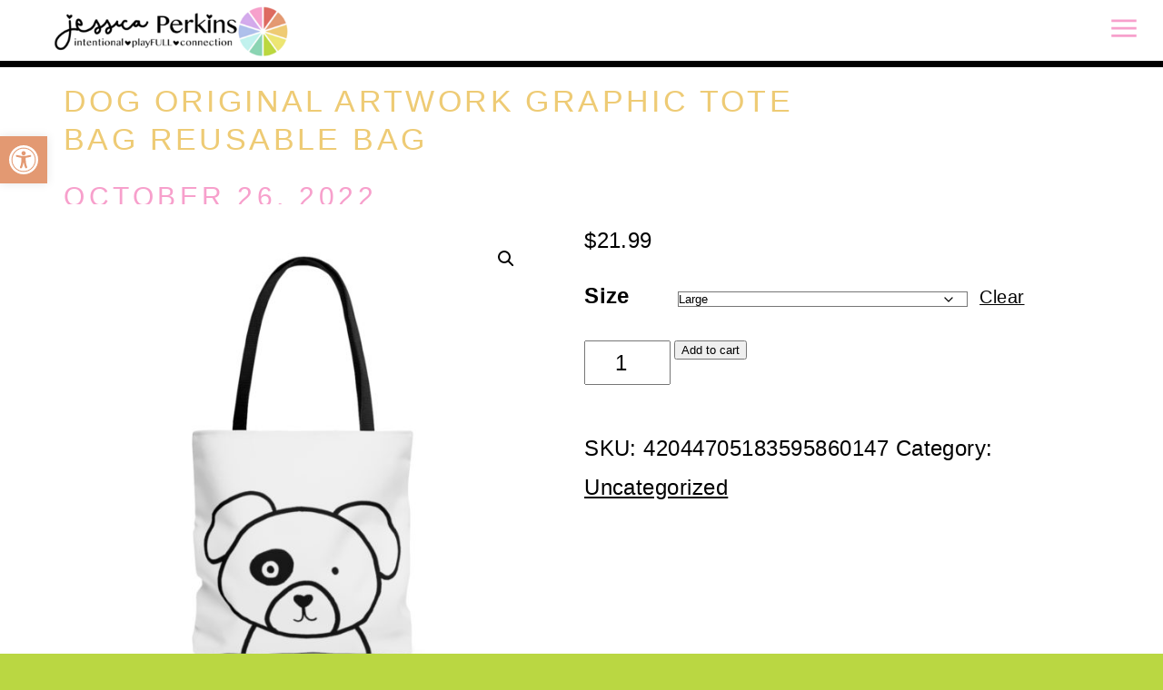

--- FILE ---
content_type: text/html; charset=UTF-8
request_url: https://jessicaperkins.com/product/dog-original-artwork-graphic-tote-bag-reusable-bag/
body_size: 30980
content:
<!DOCTYPE html>
<html lang="en-US" class="d">
<head>
<link rel="stylesheet" type="text/css" href="//lib.showit.co/engine/2.6.4/showit.css" />
<meta name='robots' content='index, follow, max-image-preview:large, max-snippet:-1, max-video-preview:-1' />

	<!-- This site is optimized with the Yoast SEO plugin v26.7 - https://yoast.com/wordpress/plugins/seo/ -->
	<title>Dog Original Artwork Graphic Tote Bag Reusable Bag | Jessica Perkins</title>
	<link rel="canonical" href="https://jessicaperkins.com/product/dog-original-artwork-graphic-tote-bag-reusable-bag/" />
	<meta property="og:locale" content="en_US" />
	<meta property="og:type" content="article" />
	<meta property="og:title" content="Dog Original Artwork Graphic Tote Bag Reusable Bag | Jessica Perkins" />
	<meta property="og:description" content="What better way to help your kid channel their creativity than to have a special sport they can keep all of their paper, crayons, and creations. This bag is perfect to start the first day of school or to take on a picnic or nature hunt. &#8211; Care instructions SPOT CLEAN WITH WARM WATER AND [&hellip;]" />
	<meta property="og:url" content="https://jessicaperkins.com/product/dog-original-artwork-graphic-tote-bag-reusable-bag/" />
	<meta property="og:site_name" content="Jessica Perkins" />
	<meta property="article:publisher" content="https://www.facebook.com/mamamayishop/" />
	<meta property="article:modified_time" content="2022-10-27T00:24:35+00:00" />
	<meta name="twitter:card" content="summary_large_image" />
	<meta name="twitter:site" content="@MamaMayIShop" />
	<meta name="twitter:label1" content="Est. reading time" />
	<meta name="twitter:data1" content="1 minute" />
	<script type="application/ld+json" class="yoast-schema-graph">{"@context":"https://schema.org","@graph":[{"@type":"WebPage","@id":"https://jessicaperkins.com/product/dog-original-artwork-graphic-tote-bag-reusable-bag/","url":"https://jessicaperkins.com/product/dog-original-artwork-graphic-tote-bag-reusable-bag/","name":"Dog Original Artwork Graphic Tote Bag Reusable Bag | Jessica Perkins","isPartOf":{"@id":"https://jessicaperkins.com/#website"},"primaryImageOfPage":{"@id":"https://jessicaperkins.com/product/dog-original-artwork-graphic-tote-bag-reusable-bag/#primaryimage"},"image":{"@id":"https://jessicaperkins.com/product/dog-original-artwork-graphic-tote-bag-reusable-bag/#primaryimage"},"thumbnailUrl":"https://jessicaperkins.com/wp-content/uploads/2022/10/45127-74.jpg","datePublished":"2022-10-27T00:24:19+00:00","dateModified":"2022-10-27T00:24:35+00:00","breadcrumb":{"@id":"https://jessicaperkins.com/product/dog-original-artwork-graphic-tote-bag-reusable-bag/#breadcrumb"},"inLanguage":"en-US","potentialAction":[{"@type":"ReadAction","target":["https://jessicaperkins.com/product/dog-original-artwork-graphic-tote-bag-reusable-bag/"]}]},{"@type":"ImageObject","inLanguage":"en-US","@id":"https://jessicaperkins.com/product/dog-original-artwork-graphic-tote-bag-reusable-bag/#primaryimage","url":"https://jessicaperkins.com/wp-content/uploads/2022/10/45127-74.jpg","contentUrl":"https://jessicaperkins.com/wp-content/uploads/2022/10/45127-74.jpg","width":1200,"height":1200},{"@type":"BreadcrumbList","@id":"https://jessicaperkins.com/product/dog-original-artwork-graphic-tote-bag-reusable-bag/#breadcrumb","itemListElement":[{"@type":"ListItem","position":1,"name":"Home","item":"https://jessicaperkins.com/"},{"@type":"ListItem","position":2,"name":"Dog Original Artwork Graphic Tote Bag Reusable Bag"}]},{"@type":"WebSite","@id":"https://jessicaperkins.com/#website","url":"https://jessicaperkins.com/","name":"Jessica Perkins","description":"Intentional - playFULL - Parenting","publisher":{"@id":"https://jessicaperkins.com/#/schema/person/239abd4d39ae99c5ecc7e1a193b7eb8a"},"potentialAction":[{"@type":"SearchAction","target":{"@type":"EntryPoint","urlTemplate":"https://jessicaperkins.com/?s={search_term_string}"},"query-input":{"@type":"PropertyValueSpecification","valueRequired":true,"valueName":"search_term_string"}}],"inLanguage":"en-US"},{"@type":["Person","Organization"],"@id":"https://jessicaperkins.com/#/schema/person/239abd4d39ae99c5ecc7e1a193b7eb8a","name":"Jessica Perkins","image":{"@type":"ImageObject","inLanguage":"en-US","@id":"https://jessicaperkins.com/#/schema/person/image/","url":"https://jessicaperkins.com/wp-content/uploads/2020/09/jessicaperkins.com-logo.jpg","contentUrl":"https://jessicaperkins.com/wp-content/uploads/2020/09/jessicaperkins.com-logo.jpg","width":650,"height":650,"caption":"Jessica Perkins"},"logo":{"@id":"https://jessicaperkins.com/#/schema/person/image/"},"sameAs":["https://www.facebook.com/mamamayishop/","http://www.instagram.com/MamaMayIShop","https://x.com/http://www.twitter.com/MamaMayIShop"]}]}</script>
	<!-- / Yoast SEO plugin. -->


<link rel='dns-prefetch' href='//www.google.com' />
<link rel='dns-prefetch' href='//www.googletagmanager.com' />
<link rel="alternate" type="application/rss+xml" title="Jessica Perkins &raquo; Feed" href="https://jessicaperkins.com/feed/" />
<link rel="alternate" type="application/rss+xml" title="Jessica Perkins &raquo; Comments Feed" href="https://jessicaperkins.com/comments/feed/" />
<link rel="alternate" type="application/rss+xml" title="Jessica Perkins &raquo; Dog Original Artwork Graphic Tote Bag Reusable Bag Comments Feed" href="https://jessicaperkins.com/product/dog-original-artwork-graphic-tote-bag-reusable-bag/feed/" />
<script type="text/javascript">
/* <![CDATA[ */
window._wpemojiSettings = {"baseUrl":"https:\/\/s.w.org\/images\/core\/emoji\/16.0.1\/72x72\/","ext":".png","svgUrl":"https:\/\/s.w.org\/images\/core\/emoji\/16.0.1\/svg\/","svgExt":".svg","source":{"concatemoji":"https:\/\/jessicaperkins.com\/wp-includes\/js\/wp-emoji-release.min.js?ver=a8a7bfc5dedc02bc27fd9d0cb4ca12dd"}};
/*! This file is auto-generated */
!function(s,n){var o,i,e;function c(e){try{var t={supportTests:e,timestamp:(new Date).valueOf()};sessionStorage.setItem(o,JSON.stringify(t))}catch(e){}}function p(e,t,n){e.clearRect(0,0,e.canvas.width,e.canvas.height),e.fillText(t,0,0);var t=new Uint32Array(e.getImageData(0,0,e.canvas.width,e.canvas.height).data),a=(e.clearRect(0,0,e.canvas.width,e.canvas.height),e.fillText(n,0,0),new Uint32Array(e.getImageData(0,0,e.canvas.width,e.canvas.height).data));return t.every(function(e,t){return e===a[t]})}function u(e,t){e.clearRect(0,0,e.canvas.width,e.canvas.height),e.fillText(t,0,0);for(var n=e.getImageData(16,16,1,1),a=0;a<n.data.length;a++)if(0!==n.data[a])return!1;return!0}function f(e,t,n,a){switch(t){case"flag":return n(e,"\ud83c\udff3\ufe0f\u200d\u26a7\ufe0f","\ud83c\udff3\ufe0f\u200b\u26a7\ufe0f")?!1:!n(e,"\ud83c\udde8\ud83c\uddf6","\ud83c\udde8\u200b\ud83c\uddf6")&&!n(e,"\ud83c\udff4\udb40\udc67\udb40\udc62\udb40\udc65\udb40\udc6e\udb40\udc67\udb40\udc7f","\ud83c\udff4\u200b\udb40\udc67\u200b\udb40\udc62\u200b\udb40\udc65\u200b\udb40\udc6e\u200b\udb40\udc67\u200b\udb40\udc7f");case"emoji":return!a(e,"\ud83e\udedf")}return!1}function g(e,t,n,a){var r="undefined"!=typeof WorkerGlobalScope&&self instanceof WorkerGlobalScope?new OffscreenCanvas(300,150):s.createElement("canvas"),o=r.getContext("2d",{willReadFrequently:!0}),i=(o.textBaseline="top",o.font="600 32px Arial",{});return e.forEach(function(e){i[e]=t(o,e,n,a)}),i}function t(e){var t=s.createElement("script");t.src=e,t.defer=!0,s.head.appendChild(t)}"undefined"!=typeof Promise&&(o="wpEmojiSettingsSupports",i=["flag","emoji"],n.supports={everything:!0,everythingExceptFlag:!0},e=new Promise(function(e){s.addEventListener("DOMContentLoaded",e,{once:!0})}),new Promise(function(t){var n=function(){try{var e=JSON.parse(sessionStorage.getItem(o));if("object"==typeof e&&"number"==typeof e.timestamp&&(new Date).valueOf()<e.timestamp+604800&&"object"==typeof e.supportTests)return e.supportTests}catch(e){}return null}();if(!n){if("undefined"!=typeof Worker&&"undefined"!=typeof OffscreenCanvas&&"undefined"!=typeof URL&&URL.createObjectURL&&"undefined"!=typeof Blob)try{var e="postMessage("+g.toString()+"("+[JSON.stringify(i),f.toString(),p.toString(),u.toString()].join(",")+"));",a=new Blob([e],{type:"text/javascript"}),r=new Worker(URL.createObjectURL(a),{name:"wpTestEmojiSupports"});return void(r.onmessage=function(e){c(n=e.data),r.terminate(),t(n)})}catch(e){}c(n=g(i,f,p,u))}t(n)}).then(function(e){for(var t in e)n.supports[t]=e[t],n.supports.everything=n.supports.everything&&n.supports[t],"flag"!==t&&(n.supports.everythingExceptFlag=n.supports.everythingExceptFlag&&n.supports[t]);n.supports.everythingExceptFlag=n.supports.everythingExceptFlag&&!n.supports.flag,n.DOMReady=!1,n.readyCallback=function(){n.DOMReady=!0}}).then(function(){return e}).then(function(){var e;n.supports.everything||(n.readyCallback(),(e=n.source||{}).concatemoji?t(e.concatemoji):e.wpemoji&&e.twemoji&&(t(e.twemoji),t(e.wpemoji)))}))}((window,document),window._wpemojiSettings);
/* ]]> */
</script>
<style id='wp-emoji-styles-inline-css' type='text/css'>

	img.wp-smiley, img.emoji {
		display: inline !important;
		border: none !important;
		box-shadow: none !important;
		height: 1em !important;
		width: 1em !important;
		margin: 0 0.07em !important;
		vertical-align: -0.1em !important;
		background: none !important;
		padding: 0 !important;
	}
</style>
<link rel='stylesheet' id='wp-block-library-css' href='https://jessicaperkins.com/wp-includes/css/dist/block-library/style.min.css?ver=a8a7bfc5dedc02bc27fd9d0cb4ca12dd' type='text/css' media='all' />
<style id='classic-theme-styles-inline-css' type='text/css'>
/*! This file is auto-generated */
.wp-block-button__link{color:#fff;background-color:#32373c;border-radius:9999px;box-shadow:none;text-decoration:none;padding:calc(.667em + 2px) calc(1.333em + 2px);font-size:1.125em}.wp-block-file__button{background:#32373c;color:#fff;text-decoration:none}
</style>
<style id='global-styles-inline-css' type='text/css'>
:root{--wp--preset--aspect-ratio--square: 1;--wp--preset--aspect-ratio--4-3: 4/3;--wp--preset--aspect-ratio--3-4: 3/4;--wp--preset--aspect-ratio--3-2: 3/2;--wp--preset--aspect-ratio--2-3: 2/3;--wp--preset--aspect-ratio--16-9: 16/9;--wp--preset--aspect-ratio--9-16: 9/16;--wp--preset--color--black: #000000;--wp--preset--color--cyan-bluish-gray: #abb8c3;--wp--preset--color--white: #ffffff;--wp--preset--color--pale-pink: #f78da7;--wp--preset--color--vivid-red: #cf2e2e;--wp--preset--color--luminous-vivid-orange: #ff6900;--wp--preset--color--luminous-vivid-amber: #fcb900;--wp--preset--color--light-green-cyan: #7bdcb5;--wp--preset--color--vivid-green-cyan: #00d084;--wp--preset--color--pale-cyan-blue: #8ed1fc;--wp--preset--color--vivid-cyan-blue: #0693e3;--wp--preset--color--vivid-purple: #9b51e0;--wp--preset--gradient--vivid-cyan-blue-to-vivid-purple: linear-gradient(135deg,rgba(6,147,227,1) 0%,rgb(155,81,224) 100%);--wp--preset--gradient--light-green-cyan-to-vivid-green-cyan: linear-gradient(135deg,rgb(122,220,180) 0%,rgb(0,208,130) 100%);--wp--preset--gradient--luminous-vivid-amber-to-luminous-vivid-orange: linear-gradient(135deg,rgba(252,185,0,1) 0%,rgba(255,105,0,1) 100%);--wp--preset--gradient--luminous-vivid-orange-to-vivid-red: linear-gradient(135deg,rgba(255,105,0,1) 0%,rgb(207,46,46) 100%);--wp--preset--gradient--very-light-gray-to-cyan-bluish-gray: linear-gradient(135deg,rgb(238,238,238) 0%,rgb(169,184,195) 100%);--wp--preset--gradient--cool-to-warm-spectrum: linear-gradient(135deg,rgb(74,234,220) 0%,rgb(151,120,209) 20%,rgb(207,42,186) 40%,rgb(238,44,130) 60%,rgb(251,105,98) 80%,rgb(254,248,76) 100%);--wp--preset--gradient--blush-light-purple: linear-gradient(135deg,rgb(255,206,236) 0%,rgb(152,150,240) 100%);--wp--preset--gradient--blush-bordeaux: linear-gradient(135deg,rgb(254,205,165) 0%,rgb(254,45,45) 50%,rgb(107,0,62) 100%);--wp--preset--gradient--luminous-dusk: linear-gradient(135deg,rgb(255,203,112) 0%,rgb(199,81,192) 50%,rgb(65,88,208) 100%);--wp--preset--gradient--pale-ocean: linear-gradient(135deg,rgb(255,245,203) 0%,rgb(182,227,212) 50%,rgb(51,167,181) 100%);--wp--preset--gradient--electric-grass: linear-gradient(135deg,rgb(202,248,128) 0%,rgb(113,206,126) 100%);--wp--preset--gradient--midnight: linear-gradient(135deg,rgb(2,3,129) 0%,rgb(40,116,252) 100%);--wp--preset--font-size--small: 13px;--wp--preset--font-size--medium: 20px;--wp--preset--font-size--large: 36px;--wp--preset--font-size--x-large: 42px;--wp--preset--spacing--20: 0.44rem;--wp--preset--spacing--30: 0.67rem;--wp--preset--spacing--40: 1rem;--wp--preset--spacing--50: 1.5rem;--wp--preset--spacing--60: 2.25rem;--wp--preset--spacing--70: 3.38rem;--wp--preset--spacing--80: 5.06rem;--wp--preset--shadow--natural: 6px 6px 9px rgba(0, 0, 0, 0.2);--wp--preset--shadow--deep: 12px 12px 50px rgba(0, 0, 0, 0.4);--wp--preset--shadow--sharp: 6px 6px 0px rgba(0, 0, 0, 0.2);--wp--preset--shadow--outlined: 6px 6px 0px -3px rgba(255, 255, 255, 1), 6px 6px rgba(0, 0, 0, 1);--wp--preset--shadow--crisp: 6px 6px 0px rgba(0, 0, 0, 1);}:where(.is-layout-flex){gap: 0.5em;}:where(.is-layout-grid){gap: 0.5em;}body .is-layout-flex{display: flex;}.is-layout-flex{flex-wrap: wrap;align-items: center;}.is-layout-flex > :is(*, div){margin: 0;}body .is-layout-grid{display: grid;}.is-layout-grid > :is(*, div){margin: 0;}:where(.wp-block-columns.is-layout-flex){gap: 2em;}:where(.wp-block-columns.is-layout-grid){gap: 2em;}:where(.wp-block-post-template.is-layout-flex){gap: 1.25em;}:where(.wp-block-post-template.is-layout-grid){gap: 1.25em;}.has-black-color{color: var(--wp--preset--color--black) !important;}.has-cyan-bluish-gray-color{color: var(--wp--preset--color--cyan-bluish-gray) !important;}.has-white-color{color: var(--wp--preset--color--white) !important;}.has-pale-pink-color{color: var(--wp--preset--color--pale-pink) !important;}.has-vivid-red-color{color: var(--wp--preset--color--vivid-red) !important;}.has-luminous-vivid-orange-color{color: var(--wp--preset--color--luminous-vivid-orange) !important;}.has-luminous-vivid-amber-color{color: var(--wp--preset--color--luminous-vivid-amber) !important;}.has-light-green-cyan-color{color: var(--wp--preset--color--light-green-cyan) !important;}.has-vivid-green-cyan-color{color: var(--wp--preset--color--vivid-green-cyan) !important;}.has-pale-cyan-blue-color{color: var(--wp--preset--color--pale-cyan-blue) !important;}.has-vivid-cyan-blue-color{color: var(--wp--preset--color--vivid-cyan-blue) !important;}.has-vivid-purple-color{color: var(--wp--preset--color--vivid-purple) !important;}.has-black-background-color{background-color: var(--wp--preset--color--black) !important;}.has-cyan-bluish-gray-background-color{background-color: var(--wp--preset--color--cyan-bluish-gray) !important;}.has-white-background-color{background-color: var(--wp--preset--color--white) !important;}.has-pale-pink-background-color{background-color: var(--wp--preset--color--pale-pink) !important;}.has-vivid-red-background-color{background-color: var(--wp--preset--color--vivid-red) !important;}.has-luminous-vivid-orange-background-color{background-color: var(--wp--preset--color--luminous-vivid-orange) !important;}.has-luminous-vivid-amber-background-color{background-color: var(--wp--preset--color--luminous-vivid-amber) !important;}.has-light-green-cyan-background-color{background-color: var(--wp--preset--color--light-green-cyan) !important;}.has-vivid-green-cyan-background-color{background-color: var(--wp--preset--color--vivid-green-cyan) !important;}.has-pale-cyan-blue-background-color{background-color: var(--wp--preset--color--pale-cyan-blue) !important;}.has-vivid-cyan-blue-background-color{background-color: var(--wp--preset--color--vivid-cyan-blue) !important;}.has-vivid-purple-background-color{background-color: var(--wp--preset--color--vivid-purple) !important;}.has-black-border-color{border-color: var(--wp--preset--color--black) !important;}.has-cyan-bluish-gray-border-color{border-color: var(--wp--preset--color--cyan-bluish-gray) !important;}.has-white-border-color{border-color: var(--wp--preset--color--white) !important;}.has-pale-pink-border-color{border-color: var(--wp--preset--color--pale-pink) !important;}.has-vivid-red-border-color{border-color: var(--wp--preset--color--vivid-red) !important;}.has-luminous-vivid-orange-border-color{border-color: var(--wp--preset--color--luminous-vivid-orange) !important;}.has-luminous-vivid-amber-border-color{border-color: var(--wp--preset--color--luminous-vivid-amber) !important;}.has-light-green-cyan-border-color{border-color: var(--wp--preset--color--light-green-cyan) !important;}.has-vivid-green-cyan-border-color{border-color: var(--wp--preset--color--vivid-green-cyan) !important;}.has-pale-cyan-blue-border-color{border-color: var(--wp--preset--color--pale-cyan-blue) !important;}.has-vivid-cyan-blue-border-color{border-color: var(--wp--preset--color--vivid-cyan-blue) !important;}.has-vivid-purple-border-color{border-color: var(--wp--preset--color--vivid-purple) !important;}.has-vivid-cyan-blue-to-vivid-purple-gradient-background{background: var(--wp--preset--gradient--vivid-cyan-blue-to-vivid-purple) !important;}.has-light-green-cyan-to-vivid-green-cyan-gradient-background{background: var(--wp--preset--gradient--light-green-cyan-to-vivid-green-cyan) !important;}.has-luminous-vivid-amber-to-luminous-vivid-orange-gradient-background{background: var(--wp--preset--gradient--luminous-vivid-amber-to-luminous-vivid-orange) !important;}.has-luminous-vivid-orange-to-vivid-red-gradient-background{background: var(--wp--preset--gradient--luminous-vivid-orange-to-vivid-red) !important;}.has-very-light-gray-to-cyan-bluish-gray-gradient-background{background: var(--wp--preset--gradient--very-light-gray-to-cyan-bluish-gray) !important;}.has-cool-to-warm-spectrum-gradient-background{background: var(--wp--preset--gradient--cool-to-warm-spectrum) !important;}.has-blush-light-purple-gradient-background{background: var(--wp--preset--gradient--blush-light-purple) !important;}.has-blush-bordeaux-gradient-background{background: var(--wp--preset--gradient--blush-bordeaux) !important;}.has-luminous-dusk-gradient-background{background: var(--wp--preset--gradient--luminous-dusk) !important;}.has-pale-ocean-gradient-background{background: var(--wp--preset--gradient--pale-ocean) !important;}.has-electric-grass-gradient-background{background: var(--wp--preset--gradient--electric-grass) !important;}.has-midnight-gradient-background{background: var(--wp--preset--gradient--midnight) !important;}.has-small-font-size{font-size: var(--wp--preset--font-size--small) !important;}.has-medium-font-size{font-size: var(--wp--preset--font-size--medium) !important;}.has-large-font-size{font-size: var(--wp--preset--font-size--large) !important;}.has-x-large-font-size{font-size: var(--wp--preset--font-size--x-large) !important;}
:where(.wp-block-post-template.is-layout-flex){gap: 1.25em;}:where(.wp-block-post-template.is-layout-grid){gap: 1.25em;}
:where(.wp-block-columns.is-layout-flex){gap: 2em;}:where(.wp-block-columns.is-layout-grid){gap: 2em;}
:root :where(.wp-block-pullquote){font-size: 1.5em;line-height: 1.6;}
</style>
<link rel='stylesheet' id='photoswipe-css' href='https://jessicaperkins.com/wp-content/plugins/woocommerce/assets/css/photoswipe/photoswipe.min.css?ver=10.4.3' type='text/css' media='all' />
<link rel='stylesheet' id='photoswipe-default-skin-css' href='https://jessicaperkins.com/wp-content/plugins/woocommerce/assets/css/photoswipe/default-skin/default-skin.min.css?ver=10.4.3' type='text/css' media='all' />
<link rel='stylesheet' id='woocommerce-layout-css' href='https://jessicaperkins.com/wp-content/plugins/woocommerce/assets/css/woocommerce-layout.css?ver=10.4.3' type='text/css' media='all' />
<link rel='stylesheet' id='woocommerce-smallscreen-css' href='https://jessicaperkins.com/wp-content/plugins/woocommerce/assets/css/woocommerce-smallscreen.css?ver=10.4.3' type='text/css' media='only screen and (max-width: 768px)' />
<link rel='stylesheet' id='woocommerce-general-css' href='https://jessicaperkins.com/wp-content/plugins/woocommerce/assets/css/woocommerce.css?ver=10.4.3' type='text/css' media='all' />
<style id='woocommerce-inline-inline-css' type='text/css'>
.woocommerce form .form-row .required { visibility: visible; }
</style>
<link rel='stylesheet' id='aws-style-css' href='https://jessicaperkins.com/wp-content/plugins/advanced-woo-search/assets/css/common.min.css?ver=3.51' type='text/css' media='all' />
<link rel='stylesheet' id='pojo-a11y-css' href='https://jessicaperkins.com/wp-content/plugins/pojo-accessibility/modules/legacy/assets/css/style.min.css?ver=1.0.0' type='text/css' media='all' />
<link rel='stylesheet' id='flexible-shipping-free-shipping-css' href='https://jessicaperkins.com/wp-content/plugins/flexible-shipping/assets/dist/css/free-shipping.css?ver=6.5.3.2' type='text/css' media='all' />
<link rel='stylesheet' id='wc_stripe_express_checkout_style-css' href='https://jessicaperkins.com/wp-content/plugins/woocommerce-gateway-stripe/build/express-checkout.css?ver=f49792bd42ded7e3e1cb' type='text/css' media='all' />
<link rel='stylesheet' id='yith_ywsbs_frontend-css' href='https://jessicaperkins.com/wp-content/plugins/yith-woocommerce-subscription/assets/css/frontend.css?ver=4.12.0' type='text/css' media='all' />
<link rel='stylesheet' id='pub-style-css' href='https://jessicaperkins.com/wp-content/themes/showit/pubs/gxfsjq-nondcze7ruozoka/20260117030829Sw7dy72/assets/pub.css?ver=1768619311' type='text/css' media='all' />
<script type="text/javascript" src="https://jessicaperkins.com/wp-includes/js/jquery/jquery.min.js?ver=3.7.1" id="jquery-core-js"></script>
<script type="text/javascript" id="jquery-core-js-after">
/* <![CDATA[ */
$ = jQuery;
/* ]]> */
</script>
<script type="text/javascript" src="https://jessicaperkins.com/wp-includes/js/jquery/jquery-migrate.min.js?ver=3.4.1" id="jquery-migrate-js"></script>
<script type="text/javascript" src="https://jessicaperkins.com/wp-content/plugins/recaptcha-woo/js/rcfwc.js?ver=1.0" id="rcfwc-js-js" defer="defer" data-wp-strategy="defer"></script>
<script type="text/javascript" src="https://www.google.com/recaptcha/api.js?hl=en_US" id="recaptcha-js" defer="defer" data-wp-strategy="defer"></script>
<script type="text/javascript" src="https://jessicaperkins.com/wp-content/plugins/woocommerce/assets/js/jquery-blockui/jquery.blockUI.min.js?ver=2.7.0-wc.10.4.3" id="wc-jquery-blockui-js" defer="defer" data-wp-strategy="defer"></script>
<script type="text/javascript" id="wc-add-to-cart-js-extra">
/* <![CDATA[ */
var wc_add_to_cart_params = {"ajax_url":"\/wp-admin\/admin-ajax.php","wc_ajax_url":"\/?wc-ajax=%%endpoint%%","i18n_view_cart":"View cart","cart_url":"https:\/\/jessicaperkins.com\/cart\/","is_cart":"","cart_redirect_after_add":"yes"};
/* ]]> */
</script>
<script type="text/javascript" src="https://jessicaperkins.com/wp-content/plugins/woocommerce/assets/js/frontend/add-to-cart.min.js?ver=10.4.3" id="wc-add-to-cart-js" defer="defer" data-wp-strategy="defer"></script>
<script type="text/javascript" src="https://jessicaperkins.com/wp-content/plugins/woocommerce/assets/js/zoom/jquery.zoom.min.js?ver=1.7.21-wc.10.4.3" id="wc-zoom-js" defer="defer" data-wp-strategy="defer"></script>
<script type="text/javascript" src="https://jessicaperkins.com/wp-content/plugins/woocommerce/assets/js/flexslider/jquery.flexslider.min.js?ver=2.7.2-wc.10.4.3" id="wc-flexslider-js" defer="defer" data-wp-strategy="defer"></script>
<script type="text/javascript" src="https://jessicaperkins.com/wp-content/plugins/woocommerce/assets/js/photoswipe/photoswipe.min.js?ver=4.1.1-wc.10.4.3" id="wc-photoswipe-js" defer="defer" data-wp-strategy="defer"></script>
<script type="text/javascript" src="https://jessicaperkins.com/wp-content/plugins/woocommerce/assets/js/photoswipe/photoswipe-ui-default.min.js?ver=4.1.1-wc.10.4.3" id="wc-photoswipe-ui-default-js" defer="defer" data-wp-strategy="defer"></script>
<script type="text/javascript" id="wc-single-product-js-extra">
/* <![CDATA[ */
var wc_single_product_params = {"i18n_required_rating_text":"Please select a rating","i18n_rating_options":["1 of 5 stars","2 of 5 stars","3 of 5 stars","4 of 5 stars","5 of 5 stars"],"i18n_product_gallery_trigger_text":"View full-screen image gallery","review_rating_required":"yes","flexslider":{"rtl":false,"animation":"slide","smoothHeight":true,"directionNav":false,"controlNav":"thumbnails","slideshow":false,"animationSpeed":500,"animationLoop":false,"allowOneSlide":false},"zoom_enabled":"1","zoom_options":[],"photoswipe_enabled":"1","photoswipe_options":{"shareEl":false,"closeOnScroll":false,"history":false,"hideAnimationDuration":0,"showAnimationDuration":0},"flexslider_enabled":"1"};
/* ]]> */
</script>
<script type="text/javascript" src="https://jessicaperkins.com/wp-content/plugins/woocommerce/assets/js/frontend/single-product.min.js?ver=10.4.3" id="wc-single-product-js" defer="defer" data-wp-strategy="defer"></script>
<script type="text/javascript" src="https://jessicaperkins.com/wp-content/plugins/woocommerce/assets/js/js-cookie/js.cookie.min.js?ver=2.1.4-wc.10.4.3" id="wc-js-cookie-js" defer="defer" data-wp-strategy="defer"></script>
<script type="text/javascript" id="woocommerce-js-extra">
/* <![CDATA[ */
var woocommerce_params = {"ajax_url":"\/wp-admin\/admin-ajax.php","wc_ajax_url":"\/?wc-ajax=%%endpoint%%","i18n_password_show":"Show password","i18n_password_hide":"Hide password"};
/* ]]> */
</script>
<script type="text/javascript" src="https://jessicaperkins.com/wp-content/plugins/woocommerce/assets/js/frontend/woocommerce.min.js?ver=10.4.3" id="woocommerce-js" defer="defer" data-wp-strategy="defer"></script>
<script type="text/javascript" src="https://jessicaperkins.com/wp-content/themes/showit/pubs/gxfsjq-nondcze7ruozoka/20260117030829Sw7dy72/assets/pub.js?ver=1768619311" id="pub-script-js"></script>
<link rel="https://api.w.org/" href="https://jessicaperkins.com/wp-json/" /><link rel="alternate" title="JSON" type="application/json" href="https://jessicaperkins.com/wp-json/wp/v2/product/14739" /><link rel="EditURI" type="application/rsd+xml" title="RSD" href="https://jessicaperkins.com/xmlrpc.php?rsd" />
<link rel="alternate" title="oEmbed (JSON)" type="application/json+oembed" href="https://jessicaperkins.com/wp-json/oembed/1.0/embed?url=https%3A%2F%2Fjessicaperkins.com%2Fproduct%2Fdog-original-artwork-graphic-tote-bag-reusable-bag%2F" />
<link rel="alternate" title="oEmbed (XML)" type="text/xml+oembed" href="https://jessicaperkins.com/wp-json/oembed/1.0/embed?url=https%3A%2F%2Fjessicaperkins.com%2Fproduct%2Fdog-original-artwork-graphic-tote-bag-reusable-bag%2F&#038;format=xml" />
<meta name="generator" content="Site Kit by Google 1.168.0" /><style type="text/css">
#pojo-a11y-toolbar .pojo-a11y-toolbar-toggle a{ background-color: #e39972;	color: #ffffff;}
#pojo-a11y-toolbar .pojo-a11y-toolbar-overlay, #pojo-a11y-toolbar .pojo-a11y-toolbar-overlay ul.pojo-a11y-toolbar-items.pojo-a11y-links{ border-color: #e39972;}
body.pojo-a11y-focusable a:focus{ outline-style: solid !important;	outline-width: 1px !important;	outline-color: #FF0000 !important;}
#pojo-a11y-toolbar{ top: 150px !important;}
#pojo-a11y-toolbar .pojo-a11y-toolbar-overlay{ background-color: #ffffff;}
#pojo-a11y-toolbar .pojo-a11y-toolbar-overlay ul.pojo-a11y-toolbar-items li.pojo-a11y-toolbar-item a, #pojo-a11y-toolbar .pojo-a11y-toolbar-overlay p.pojo-a11y-toolbar-title{ color: #333333;}
#pojo-a11y-toolbar .pojo-a11y-toolbar-overlay ul.pojo-a11y-toolbar-items li.pojo-a11y-toolbar-item a.active{ background-color: #e39972;	color: #ffffff;}
@media (max-width: 767px) { #pojo-a11y-toolbar { top: 150px !important; } }</style>	<noscript><style>.woocommerce-product-gallery{ opacity: 1 !important; }</style></noscript>
	
<!-- Google Tag Manager snippet added by Site Kit -->
<script type="text/javascript">
/* <![CDATA[ */

			( function( w, d, s, l, i ) {
				w[l] = w[l] || [];
				w[l].push( {'gtm.start': new Date().getTime(), event: 'gtm.js'} );
				var f = d.getElementsByTagName( s )[0],
					j = d.createElement( s ), dl = l != 'dataLayer' ? '&l=' + l : '';
				j.async = true;
				j.src = 'https://www.googletagmanager.com/gtm.js?id=' + i + dl;
				f.parentNode.insertBefore( j, f );
			} )( window, document, 'script', 'dataLayer', 'GTM-56ZLFKLP' );
			
/* ]]> */
</script>

<!-- End Google Tag Manager snippet added by Site Kit -->
<link rel="icon" href="https://jessicaperkins.com/wp-content/uploads/2020/09/cropped-jessicaperkins.com-logo-32x32.jpg" sizes="32x32" />
<link rel="icon" href="https://jessicaperkins.com/wp-content/uploads/2020/09/cropped-jessicaperkins.com-logo-192x192.jpg" sizes="192x192" />
<link rel="apple-touch-icon" href="https://jessicaperkins.com/wp-content/uploads/2020/09/cropped-jessicaperkins.com-logo-180x180.jpg" />
<meta name="msapplication-TileImage" content="https://jessicaperkins.com/wp-content/uploads/2020/09/cropped-jessicaperkins.com-logo-270x270.jpg" />
		<style type="text/css" id="wp-custom-css">
			/* ----- Alternative store page links ----- */
.alt_page_link a em {
    color: #000 !important; 
}

/* ----- Search Form Container ----- */
.custom_search_form {
    display: flex;
    align-items: center;
    justify-content: center;
    gap: 16px;
    margin: 20px auto;
    width: 100%;
    max-width: 1100px;
    padding: 0 10px;
}

/* Item 1: Dropdown (Filter) */
.custom_search_form select {
    padding: 12px 16px;
    border: 2px solid #000;
    border-radius: 14px;
    font-size: 16px;
    background-color: #ffffff;
    color: #444;
    outline: none;
    min-width: 150px;
    transition: border-color 0.2s ease;
}

.custom_search_form select:focus {
    border-color: #8bd4b2;
}

/* Item 2: Search Input */
.custom_search_form input[type="search"] {
    flex: 1;
    padding: 14px 16px;
    border: 2px solid #000;
    border-radius: 14px;
    font-size: 17px;
    color: #444;
    outline: none;
    transition: border-color 0.2s ease;
}

.custom_search_form input[type="search"]:focus {
    border-color: #8bd4b2;
}

/* Item 3: Submit Button */
.custom_search_form button {
    padding: 14px 22px;
    background-color: #8bd4b2;
    color: #000;
    border: none;
    border-radius: 14px;
    font-size: 16px;
    cursor: pointer;
    display: flex;
    align-items: center;
    gap: 8px;
    transition: background-color 0.2s ease, transform 0.2s ease;
}

.custom_search_form button::before {
    content: "🔍";
    font-size: 18px;
}

.custom_search_form button:hover {
    background-color: #88C4A3;
    transform: translateY(-1px);
}

/* Item 4: Mobile Responsive Stacking */
@media (max-width: 700px) {

    .custom_search_form {
        flex-direction: column;
        align-items: stretch;
        width: 100%;
        max-width: 100%;
        padding: 0 16px; 
        box-sizing: border-box;
        gap: 12px;
    }

    .custom_search_form select,
    .custom_search_form input[type="search"],
    .custom_search_form button {
        width: 100%;
        max-width: 100%;
        box-sizing: border-box;
    }
}

/* ----- Collection Header Adjustment ----- */
.collection_header {
    width: 100vw !important;     
    max-width: 100vw !important; 
    margin-left: calc(50% - 50vw) !important; 
    margin-right: calc(50% - 50vw) !important;
    padding-left: 0 !important;
    padding-right: 0 !important;
    border-radius: 0 !important; 
}

/* ----- Hide Default WordPress Title ----- */
.sie-post_title,
#post-title,
.sb-post-title,
#post-title\(1\) {
    display: none !important;
}

/* ----- Collection Header Content Adjustment ----- */
.collection_header_content {
    max-width: 1100px;              /* controls how wide it can get */
    margin: 120px auto 0 auto;   
    padding: 60px 40px;             /* space inside the pink area */
    background-color: #f7a0cc;   
    border-radius: 10px;         
    box-shadow: 0 6px 15px rgba(0,0,0,0.08);   
}
/* ----- Collection Header Category Adjustment ----- */
.collection_header_categories {
	max-width: 1100px;
	margin: 0 auto;
	padding: 60px 40px;
}

/* Make it look cleaner and reduce height */
.collection_header_content .wp-block-group,
.collection_header_content .wp-block-columns,
.collection_header_content .wp-block-column {
    margin-bottom: 30px !important;
}

.collection_header_content h1,
.collection_header_content h2,
.collection__header_content p {
    text-align: center;
}

/* ------------------------------------
   STYLE MATCH FOR PRODUCT BLOCK SECTION
-------------------------------------*/

/* Item 1: WooCommerce product buttons  */
.wc-block-components-product-button__button {
    background-color: #f7a0cc !important;  
    color: #fff !important;     
    border-radius: 0px !important;
    padding: 10px 20px !important;
    font-family: "Quicksand", "Poppins", "Montserrat", sans-serif !important;
	  text-transform: uppercase;
	  letter-spacing: 2px !important;
    font-size: 18px !important;
    font-weight: 600 !important;
    display: inline-block !important;
    text-align: center !important;
	  text-decoration: none !important;
    border: none !important;
}

/* Hover effect */
.wc-block-components-product-button__button:hover {
    background-color: #e985b8 !important;  
}

/* Item 2: Product Grid Layout  */

.product-row-layout,
.product-row-layout.wp-block-woocommerce-product-collection {
    width: 100% !important;
    max-width: 100% !important;
    margin: 0 auto !important;
    padding: 0 !important;
}

.product-row-layout ul.wc-block-product-template {
    display: grid !important;
    grid-template-columns: repeat(4, minmax(0, 1fr)) !important;
    gap: 80px !important;
    width: 100% !important;
    max-width: 1600px !important;
    margin: 0 auto !important;
    padding: 0 40px !important;
}

/* Equal height card without cutting content */
.product-row-layout li.wc-block-product {
    display: flex !important;
    flex-direction: column !important;
    align-items: center !important;
    justify-content: flex-start !important;
    text-align: center !important;
    width: 100% !important;
    margin: 0 auto !important;
    min-height: 530px !important;
}


/* Item 3: Image Styling */

.product-row-layout .wc-block-components-product-image img {
    width: 100% !important;
    height: auto !important;
    border-radius: 10px !important;
    object-fit: cover !important;
}

/* Item 4: Product Title Styling  */

.product-row-layout .wc-block-grid__product-title,
.product-row-layout .wp-block-post-title {
    display: -webkit-box !important;
    -webkit-line-clamp: 2; 
    -webkit-box-orient: vertical;
    overflow: hidden !important;
    text-align: center !important;
    line-height: 1.3em !important;
    max-height: 2.6em !important; /* (1.3 * 2 lines) */
    min-height: 2.6em !important;
    padding: 0 10px !important;
}
.product-row-layout .wp-block-post-title a {
		color: #000 !important;
		font-family: "Quicksand", sans-serif !important;
		text-decoration: none;
	  font-weight: 500 !important;
	  font-size: 20px
}

/* Item 5: Price Styling  */

.product-row-layout .wc-block-components-product-price {
    font-family: "Quicksand", sans-serif !important;
    font-size: 16px !important;
    margin: 0px 0 14px 0 !important;
    color: #000 !important;
	  font-weight: 500 !important;
}

/* Item 6: Mobile Responsive Stacking */

/* Tablet (2 columns) */
@media (max-width: 1024px) {
    .product-row-layout ul.wc-block-product-template {
        grid-template-columns: repeat(2, 1fr) !important;
        gap: 50px !important;
    }
}

/* Mobile (1 column) */
@media (max-width: 600px) {
    .product-row-layout ul.wc-block-product-template {
        grid-template-columns: repeat(1, 1fr) !important;
        gap: 35px !important;
        padding: 0 20px !important;
    }

    .product-row-layout .wc-block-components-product-button__button {
        width: 100% !important;
    }
}

.collection_page_link {
    background-color: #f7a0cc !important;
    color: #ffffff !important;
    border-radius: 100px !important;
    font-family: "Quicksand", sans-serif !important;
    font-weight: 600 !important;
    font-size: 20px !important;
    letter-spacing: 2px !important;
    text-transform: uppercase !important;
    display: inline-block !important;
    text-align: center !important;
    border: none !important;
    text-decoration: none !important;
}

/* Layout alignment */
.wp-block-columns.collection-filter {
  display: flex !important;
  justify-content: center !important;
  flex-wrap: wrap !important;
  gap: 50px !important; 
  margin: 50px auto !important;
  padding: 0 !important;
}

/* FINAL FIX — forces equal spacing, removes WordPress block spacing */
.wp-block-columns.collection-filter {
    display: flex !important;
    justify-content: center !important;
    align-items: center !important;
    flex-wrap: wrap !important;
    gap: 50px !important;
}

/* Force each circle to be treated as a centered flex item */
.wp-block-columns.collection-filter .wp-block-column.is-layout-flow {
    flex: 0 0 auto !important;
    display: flex !important;
    justify-content: center !important;
    align-items: center !important;
    margin: 0 !important;
    padding: 0 !important;
}

/* Remove weird figure spacing */
.wp-block-columns.collection-filter figure {
    margin: 0 !important;
    padding: 0 !important;
}



/* Mobile spacing */
@media (max-width: 768px) {
  .wp-block-columns.collection-filter {
    gap: 25px !important;
  }
}

/* Reset checkout and cart background */
.woocommerce-cart,
.woocommerce-checkout,
.woocommerce {
    background: #ffffff !important;
}

/* Remove green / theme body color */
body.woocommerce-cart,
body.woocommerce-checkout {
    background: #ffffff !important;
}

/* Global font for WooCommerce pages */
.woocommerce * {
    font-family: "Quicksand", sans-serif !important;
}

/* Make cart text readable and bold */
.woocommerce-cart,
.woocommerce-cart .woocommerce table.shop_table td,
.woocommerce-cart .woocommerce table.shop_table td a,
.woocommerce-cart .cart_totals td,
.woocommerce-cart .woocommerce-Price-amount,
.woocommerce-cart .woocommerce-shipping-destination,
.woocommerce-cart .woocommerce-shipping-methods label,
.woocommerce-cart .woocommerce-shipping-totals td,
.woocommerce-cart .woocommerce-message {
    color: #000 !important;
    font-weight: 600 !important;
}

/* Make entire cart section white */
body.woocommerce-cart .site-content,
body.woocommerce-cart,
body.woocommerce-cart .woocommerce {
    background: #ffffff !important;
}

/* Force layout container full width and centered */
body.woocommerce-cart .woocommerce {
    max-width: 1200px;
    margin: 40px auto;
    padding: 40px;
    border-radius: 14px;
    box-shadow: 0px 6px 20px rgba(0,0,0,0.05);
}

/* Style for two main cart buttons */
.woocommerce-cart .checkout-button,
.woocommerce-cart .button.alt,
.woocommerce-cart .stripe-button, 
.woocommerce-cart .payment_request_button,
.woocommerce-cart .wcpay-payment-request-button {
    background-color: #000000 !important;
    color: #ffffff !important;
    border-radius: 12px !important;
}

/* Fix WordPress search no-results page */
body.search-no-results {
  background: #ffffff !important;
}

/* Style the input */
.search-no-results input[type="search"] {
  padding: 14px 16px;
  font-size: 16px;
  border-radius: 6px;
  border: 1px solid #ccc;
  width: 100%;
  max-width: 420px;
}

/* Style the button */
.search-no-results input[type="submit"] {
  margin-top: 12px;
  padding: 12px 28px;
  border-radius: 6px;
  background: #000;
  color: #fff;
  border: none;
  cursor: pointer;
}


		</style>
			<!-- Fonts Plugin CSS - https://fontsplugin.com/ -->
	<style>
			</style>
	<!-- Fonts Plugin CSS -->
	
<meta charset="UTF-8" />
<meta name="viewport" content="width=device-width, initial-scale=1" />
<link rel="icon" type="image/png" href="//static.showit.co/200/QnWyv8MhCBg6ZXkFuEKVQw/291632/favicon.png" />
<link rel="preconnect" href="https://static.showit.co" />

<link rel="preconnect" href="https://fonts.googleapis.com">
<link rel="preconnect" href="https://fonts.gstatic.com" crossorigin>
<link href="https://fonts.googleapis.com/css?family=Josefin+Sans:300normal|Josefin+Sans:600normal" rel="stylesheet" type="text/css"/>
<style>
@font-face{font-family:Bubbleboddy Neue;src:url('//static.showit.co/file/dAvkIPV4Kn6ANvmnB6gVEA/291632/bubbleboddyneue-bold_trial.woff');}
@font-face{font-family:Betm Regular;src:url('//static.showit.co/file/B0Je0TLeM9cML8FbV8z5sQ/291632/fontspring-demo-betmrounded-regular.woff');}
</style>
<script id="init_data" type="application/json">
{"mobile":{"w":320,"bgFillType":"color","bgColor":"colors-1"},"desktop":{"w":1200,"defaultTrIn":{"type":"fade"},"defaultTrOut":{"type":"fade"},"bgFillType":"color","bgColor":"colors-1"},"sid":"gxfsjq-nondcze7ruozoka","break":768,"assetURL":"//static.showit.co","contactFormId":"291632/440223","cfAction":"aHR0cHM6Ly9jbGllbnRzZXJ2aWNlLnNob3dpdC5jby9jb250YWN0Zm9ybQ==","sgAction":"aHR0cHM6Ly9jbGllbnRzZXJ2aWNlLnNob3dpdC5jby9zb2NpYWxncmlk","blockData":[{"slug":"drop-down-menu","visible":"a","states":[],"d":{"h":692,"w":1200,"locking":{"side":"t","scrollOffset":1},"trIn":{"type":"slide"},"bgFillType":"color","bgColor":"#000000:0","bgMediaType":"none","tr":{"in":{"cl":"slideIn","d":"0.5","dl":"0"}}},"m":{"h":398,"w":320,"locking":{"side":"t"},"trIn":{"type":"slide"},"bgFillType":"color","bgColor":"#000000:0","bgMediaType":"none","tr":{"in":{"cl":"slideIn","d":"0.5","dl":"0"}}}},{"slug":"navigation","visible":"a","states":[],"d":{"h":1,"w":1200,"locking":{"side":"t"},"bgFillType":"color","bgColor":"#000000:0","bgMediaType":"none"},"m":{"h":1,"w":320,"locking":{"side":"t"},"bgFillType":"color","bgColor":"#000000:0","bgMediaType":"none"}},{"slug":"post-meta-1","visible":"a","states":[],"d":{"h":140,"w":1200,"nature":"dH","bgFillType":"color","bgColor":"#ffffff:100","bgMediaType":"none"},"m":{"h":60,"w":320,"nature":"dH","bgFillType":"color","bgColor":"#ffffff:100","bgMediaType":"none"}},{"slug":"post-meta","visible":"a","states":[],"d":{"h":526,"w":1200,"nature":"dH","bgFillType":"color","bgColor":"#ffffff:100","bgMediaType":"none"},"m":{"h":289,"w":320,"nature":"dH","bgFillType":"color","bgColor":"#ffffff:100","bgMediaType":"none"}},{"slug":"pagination","visible":"a","states":[],"d":{"h":125,"w":1200,"nature":"dH","bgFillType":"color","bgColor":"colors-7","bgMediaType":"none"},"m":{"h":81,"w":320,"nature":"dH","bgFillType":"color","bgColor":"colors-7","bgMediaType":"none"}},{"slug":"instagram","visible":"a","states":[],"d":{"h":350,"w":1200,"aav":2,"stateTrIn":{"type":"none"},"stateTrOut":{"type":"none"},"bgFillType":"color","bgColor":"colors-0","bgMediaType":"none"},"m":{"h":175,"w":320,"bgFillType":"color","bgColor":"colors-0","bgMediaType":"none"}},{"slug":"footer","visible":"a","states":[],"d":{"h":442,"w":1200,"bgFillType":"color","bgColor":"#ffffff","bgMediaType":"none"},"m":{"h":374,"w":320,"bgFillType":"color","bgColor":"#ffffff","bgMediaType":"none"}}],"elementData":[{"type":"simple","visible":"a","id":"drop-down-menu_0","blockId":"drop-down-menu","m":{"x":0,"y":0,"w":320,"h":398,"a":0,"trIn":{"cl":"slideInDown","d":1,"dl":0}},"d":{"x":2,"y":-3,"w":1200,"h":692,"a":0,"trIn":{"cl":"slideInDown","d":1,"dl":0},"lockH":"s","lockV":"ts"}},{"type":"simple","visible":"a","id":"drop-down-menu_1","blockId":"drop-down-menu","m":{"x":-204,"y":-76,"w":730,"h":135,"a":0},"d":{"x":-201,"y":-130,"w":1834,"h":277,"a":0}},{"type":"text","visible":"a","id":"drop-down-menu_2","blockId":"drop-down-menu","m":{"x":107,"y":76,"w":106,"h":27,"a":0,"trIn":{"cl":"fadeIn","d":0.5,"dl":2}},"d":{"x":372,"y":177,"w":457,"h":38,"a":0,"trIn":{"cl":"fadeIn","d":0.5,"dl":2},"lockV":"t"},"pc":[{"type":"hide","block":"drop-down-menu"}]},{"type":"icon","visible":"a","id":"drop-down-menu_3","blockId":"drop-down-menu","m":{"x":272,"y":3,"w":43,"h":36,"a":0,"trIn":{"cl":"fadeIn","d":"0.5","dl":3.25}},"d":{"x":1130,"y":162,"w":50,"h":50,"a":0,"trIn":{"cl":"fadeIn","d":"0.5","dl":3.25}},"pc":[{"type":"hide","block":"drop-down-menu"}]},{"type":"text","visible":"a","id":"drop-down-menu_4","blockId":"drop-down-menu","m":{"x":108,"y":112,"w":100,"h":27,"a":0,"trIn":{"cl":"fadeIn","d":0.5,"dl":2}},"d":{"x":372,"y":233,"w":457,"h":38,"a":0,"trIn":{"cl":"fadeIn","d":0.5,"dl":2},"lockV":"t"},"pc":[{"type":"hide","block":"drop-down-menu"}]},{"type":"text","visible":"a","id":"drop-down-menu_5","blockId":"drop-down-menu","m":{"x":51,"y":151,"w":215,"h":27,"a":0,"trIn":{"cl":"fadeIn","d":0.5,"dl":2}},"d":{"x":372,"y":290,"w":457,"h":38,"a":0,"trIn":{"cl":"fadeIn","d":0.5,"dl":2},"lockV":"t"},"pc":[{"type":"hide","block":"drop-down-menu"}]},{"type":"text","visible":"a","id":"drop-down-menu_6","blockId":"drop-down-menu","m":{"x":14,"y":189,"w":292,"h":27,"a":0,"trIn":{"cl":"fadeIn","d":0.5,"dl":2}},"d":{"x":372,"y":346,"w":457,"h":38,"a":0,"trIn":{"cl":"fadeIn","d":0.5,"dl":2},"lockV":"t"},"pc":[{"type":"hide","block":"drop-down-menu"}]},{"type":"text","visible":"a","id":"drop-down-menu_7","blockId":"drop-down-menu","m":{"x":41,"y":227,"w":239,"h":27,"a":0,"trIn":{"cl":"fadeIn","d":0.5,"dl":2}},"d":{"x":372,"y":404,"w":457,"h":34,"a":0,"trIn":{"cl":"fadeIn","d":0.5,"dl":2},"lockV":"t"},"pc":[{"type":"hide","block":"drop-down-menu"}]},{"type":"text","visible":"a","id":"drop-down-menu_8","blockId":"drop-down-menu","m":{"x":88,"y":263,"w":140,"h":27,"a":0,"trIn":{"cl":"fadeIn","d":0.5,"dl":2}},"d":{"x":372,"y":463,"w":457,"h":34,"a":0,"trIn":{"cl":"fadeIn","d":0.5,"dl":2},"lockV":"t"},"pc":[{"type":"hide","block":"drop-down-menu"}]},{"type":"text","visible":"a","id":"drop-down-menu_9","blockId":"drop-down-menu","m":{"x":109,"y":335,"w":98,"h":27,"a":0,"trIn":{"cl":"fadeIn","d":0.5,"dl":2}},"d":{"x":372,"y":567,"w":457,"h":34,"a":0,"trIn":{"cl":"fadeIn","d":0.5,"dl":2},"lockV":"t"},"pc":[{"type":"hide","block":"drop-down-menu"}]},{"type":"graphic","visible":"a","id":"drop-down-menu_10","blockId":"drop-down-menu","m":{"x":60,"y":-6,"w":206,"h":65,"a":0},"d":{"x":327,"y":-16,"w":546,"h":185,"a":0},"c":{"key":"LDrCDKvaSkTTRzK3MUAvCw/291632/untitled_design_61.png","aspect_ratio":1.77778}},{"type":"text","visible":"a","id":"drop-down-menu_11","blockId":"drop-down-menu","m":{"x":88,"y":299,"w":140,"h":27,"a":0,"trIn":{"cl":"fadeIn","d":0.5,"dl":2}},"d":{"x":372,"y":515,"w":457,"h":34,"a":0,"trIn":{"cl":"fadeIn","d":0.5,"dl":2},"lockV":"t"},"pc":[{"type":"hide","block":"drop-down-menu"}]},{"type":"simple","visible":"d","id":"navigation_0","blockId":"navigation","m":{"x":48,"y":0,"w":224,"h":0.7,"a":0},"d":{"x":-27,"y":-13,"w":1241,"h":87,"a":0,"lockH":"s"}},{"type":"icon","visible":"a","id":"navigation_1","blockId":"navigation","m":{"x":284,"y":2,"w":35,"h":35,"a":0},"d":{"x":1135,"y":7,"w":44,"h":48,"a":0,"lockH":"r"},"pc":[{"type":"show","block":"drop-down-menu"}]},{"type":"graphic","visible":"a","id":"navigation_2","blockId":"navigation","m":{"x":159,"y":0,"w":3,"h":1,"a":0},"d":{"x":8,"y":-5,"w":280,"h":79,"a":0},"c":{"key":"LDrCDKvaSkTTRzK3MUAvCw/291632/untitled_design_61.png","aspect_ratio":1.77778}},{"type":"simple","visible":"d","id":"navigation_3","blockId":"navigation","m":{"x":48,"y":17,"w":224,"h":1,"a":0},"d":{"x":-27,"y":67,"w":1241,"h":7,"a":0,"lockH":"s"}},{"type":"text","visible":"a","id":"post-meta-1_0","blockId":"post-meta-1","m":{"x":20,"y":21,"w":255,"h":39,"a":0},"d":{"x":30,"y":90,"w":887,"h":39,"a":0}},{"type":"text","visible":"a","id":"post-meta_0","blockId":"post-meta","m":{"x":20,"y":36,"w":280,"h":250,"a":0},"d":{"x":30,"y":58,"w":1102,"h":468,"a":0}},{"type":"text","visible":"a","id":"post-meta_1","blockId":"post-meta","m":{"x":20,"y":8,"w":280,"h":21,"a":0},"d":{"x":30,"y":11,"w":450,"h":29,"a":0}},{"type":"text","visible":"a","id":"pagination_0","blockId":"pagination","m":{"x":12,"y":29,"w":138,"h":22,"a":0},"d":{"x":24,"y":48,"w":495,"h":29,"a":0}},{"type":"text","visible":"a","id":"pagination_1","blockId":"pagination","m":{"x":165,"y":29,"w":147,"h":22,"a":0},"d":{"x":649,"y":48,"w":527,"h":29,"a":0}},{"type":"social","visible":"a","id":"instagram_0","blockId":"instagram","m":{"x":0,"y":54,"w":320,"h":90,"a":0},"d":{"x":62,"y":108,"w":1096,"h":212,"a":0}},{"type":"text","visible":"a","id":"instagram_1","blockId":"instagram","m":{"x":4,"y":19,"w":312,"h":27,"a":0},"d":{"x":75,"y":34,"w":1021,"h":43,"a":0}},{"type":"simple","visible":"a","id":"footer_0","blockId":"footer","m":{"x":-184,"y":305,"w":689,"h":151,"a":0},"d":{"x":-47,"y":380,"w":1296,"h":200,"a":0,"lockH":"s"}},{"type":"graphic","visible":"a","id":"footer_1","blockId":"footer","m":{"x":49,"y":241,"w":224,"h":76,"a":0},"d":{"x":459,"y":294,"w":283,"h":75,"a":0},"c":{"key":"LDrCDKvaSkTTRzK3MUAvCw/291632/untitled_design_61.png","aspect_ratio":1.77778}},{"type":"text","visible":"a","id":"footer_2","blockId":"footer","m":{"x":84,"y":317,"w":153,"h":12,"a":0},"d":{"x":-109,"y":415,"w":435,"h":27,"a":0}},{"type":"text","visible":"a","id":"footer_3","blockId":"footer","m":{"x":66,"y":351,"w":190,"h":23,"a":0},"d":{"x":860,"y":415,"w":435,"h":27,"a":0}},{"type":"text","visible":"a","id":"footer_4","blockId":"footer","m":{"x":113,"y":160,"w":95,"h":12,"a":0},"d":{"x":511,"y":180,"w":171,"h":18,"a":0}},{"type":"text","visible":"a","id":"footer_5","blockId":"footer","m":{"x":49,"y":32,"w":222,"h":13,"a":0},"d":{"x":412,"y":34,"w":377,"h":24,"a":0}},{"type":"text","visible":"a","id":"footer_6","blockId":"footer","m":{"x":56,"y":95,"w":209,"h":13,"a":0},"d":{"x":412,"y":71,"w":377,"h":18,"a":0}},{"type":"text","visible":"a","id":"footer_7","blockId":"footer","m":{"x":58,"y":63,"w":204,"h":14,"a":0},"d":{"x":382,"y":107,"w":437,"h":20,"a":0}},{"type":"text","visible":"a","id":"footer_8","blockId":"footer","m":{"x":113,"y":192,"w":95,"h":10,"a":0},"d":{"x":451,"y":215,"w":290,"h":22,"a":0}},{"type":"text","visible":"a","id":"footer_9","blockId":"footer","m":{"x":93,"y":129,"w":134,"h":12,"a":0},"d":{"x":511,"y":143,"w":171,"h":18,"a":0}},{"type":"text","visible":"a","id":"footer_10","blockId":"footer","m":{"x":113,"y":221,"w":95,"h":10,"a":0},"d":{"x":451,"y":252,"w":290,"h":22,"a":0}},{"type":"text","visible":"a","id":"footer_11","blockId":"footer","m":{"x":85,"y":333,"w":153,"h":12,"a":0},"d":{"x":382,"y":415,"w":435,"h":27,"a":0}}]}
</script>
<link
rel="stylesheet"
type="text/css"
href="https://cdnjs.cloudflare.com/ajax/libs/animate.css/3.4.0/animate.min.css"
/>


<script src="//lib.showit.co/engine/2.6.4/showit-lib.min.js"></script>
<script src="//lib.showit.co/engine/2.6.4/showit.min.js"></script>
<script>

function initPage(){

}
</script>

<style id="si-page-css">
html.m {background-color:rgba(186,215,66,1);}
html.d {background-color:rgba(186,215,66,1);}
.d .se:has(.st-primary) {border-radius:10px;box-shadow:none;opacity:1;overflow:hidden;transition-duration:0.5s;}
.d .st-primary {padding:10px 14px 10px 14px;border-width:0px;border-color:rgba(0,0,0,1);background-color:rgba(0,0,0,1);background-image:none;border-radius:inherit;transition-duration:0.5s;}
.d .st-primary span {color:rgba(238,203,117,1);font-size:19px;text-align:left;text-transform:uppercase;letter-spacing:0.15em;line-height:1.4;transition-duration:0.5s;}
.d .se:has(.st-primary:hover), .d .se:has(.trigger-child-hovers:hover .st-primary) {}
.d .st-primary.se-button:hover, .d .trigger-child-hovers:hover .st-primary.se-button {background-color:rgba(0,0,0,1);background-image:none;transition-property:background-color,background-image;}
.d .st-primary.se-button:hover span, .d .trigger-child-hovers:hover .st-primary.se-button span {}
.m .se:has(.st-primary) {border-radius:10px;box-shadow:none;opacity:1;overflow:hidden;}
.m .st-primary {padding:10px 14px 10px 14px;border-width:0px;border-color:rgba(0,0,0,1);background-color:rgba(0,0,0,1);background-image:none;border-radius:inherit;}
.m .st-primary span {color:rgba(238,203,117,1);font-size:12px;text-align:left;text-transform:uppercase;letter-spacing:0.15em;line-height:1.3;}
.d .se:has(.st-secondary) {border-radius:10px;box-shadow:none;opacity:1;overflow:hidden;transition-duration:0.5s;}
.d .st-secondary {padding:10px 14px 10px 14px;border-width:2px;border-color:rgba(0,0,0,1);background-color:rgba(0,0,0,0);background-image:none;border-radius:inherit;transition-duration:0.5s;}
.d .st-secondary span {color:rgba(0,0,0,1);font-size:19px;text-align:left;text-transform:uppercase;letter-spacing:0.15em;line-height:1.4;transition-duration:0.5s;}
.d .se:has(.st-secondary:hover), .d .se:has(.trigger-child-hovers:hover .st-secondary) {}
.d .st-secondary.se-button:hover, .d .trigger-child-hovers:hover .st-secondary.se-button {border-color:rgba(0,0,0,0.7);background-color:rgba(0,0,0,0);background-image:none;transition-property:border-color,background-color,background-image;}
.d .st-secondary.se-button:hover span, .d .trigger-child-hovers:hover .st-secondary.se-button span {color:rgba(0,0,0,0.7);transition-property:color;}
.m .se:has(.st-secondary) {border-radius:10px;box-shadow:none;opacity:1;overflow:hidden;}
.m .st-secondary {padding:10px 14px 10px 14px;border-width:2px;border-color:rgba(0,0,0,1);background-color:rgba(0,0,0,0);background-image:none;border-radius:inherit;}
.m .st-secondary span {color:rgba(0,0,0,1);font-size:12px;text-align:left;text-transform:uppercase;letter-spacing:0.15em;line-height:1.3;}
.d .st-d-title,.d .se-wpt h1 {color:rgba(238,203,117,1);text-transform:uppercase;line-height:0.9;letter-spacing:0em;font-size:90px;text-align:left;}
.d .se-wpt h1 {margin-bottom:30px;}
.d .st-d-title.se-rc a {color:rgba(238,203,117,1);}
.d .st-d-title.se-rc a:hover {text-decoration:underline;color:rgba(238,203,117,1);opacity:0.8;}
.m .st-m-title,.m .se-wpt h1 {color:rgba(238,203,117,1);text-transform:uppercase;line-height:1.2;letter-spacing:0em;font-size:40px;text-align:left;}
.m .se-wpt h1 {margin-bottom:20px;}
.m .st-m-title.se-rc a {color:rgba(238,203,117,1);}
.m .st-m-title.se-rc a:hover {text-decoration:underline;color:rgba(238,203,117,1);opacity:0.8;}
.d .st-d-heading,.d .se-wpt h2 {color:rgba(186,215,66,1);line-height:0.9;letter-spacing:0.05em;font-size:22px;text-align:left;}
.d .se-wpt h2 {margin-bottom:24px;}
.d .st-d-heading.se-rc a {color:rgba(186,215,66,1);}
.d .st-d-heading.se-rc a:hover {text-decoration:underline;color:rgba(186,215,66,1);opacity:0.8;}
.m .st-m-heading,.m .se-wpt h2 {color:rgba(186,215,66,1);line-height:0.9;letter-spacing:0.05em;font-size:14px;text-align:left;}
.m .se-wpt h2 {margin-bottom:20px;}
.m .st-m-heading.se-rc a {color:rgba(186,215,66,1);}
.m .st-m-heading.se-rc a:hover {text-decoration:underline;color:rgba(186,215,66,1);opacity:0.8;}
.d .st-d-subheading,.d .se-wpt h3 {color:rgba(186,215,66,1);text-transform:uppercase;line-height:1.4;letter-spacing:0.15em;font-size:19px;text-align:left;}
.d .se-wpt h3 {margin-bottom:18px;}
.d .st-d-subheading.se-rc a {color:rgba(0,0,0,1);}
.d .st-d-subheading.se-rc a:hover {text-decoration:underline;color:rgba(0,0,0,1);opacity:0.8;}
.m .st-m-subheading,.m .se-wpt h3 {color:rgba(186,215,66,1);text-transform:uppercase;line-height:1.3;letter-spacing:0.15em;font-size:12px;text-align:left;}
.m .se-wpt h3 {margin-bottom:18px;}
.m .st-m-subheading.se-rc a {color:rgba(0,0,0,1);}
.m .st-m-subheading.se-rc a:hover {text-decoration:underline;color:rgba(0,0,0,1);opacity:0.8;}
.d .st-d-paragraph {color:rgba(186,215,66,1);line-height:1.8;letter-spacing:0.02em;font-size:16px;text-align:left;}
.d .se-wpt p {margin-bottom:16px;}
.d .st-d-paragraph.se-rc a {color:rgba(0,0,0,1);}
.d .st-d-paragraph.se-rc a:hover {text-decoration:underline;color:rgba(0,0,0,1);opacity:0.8;}
.m .st-m-paragraph {color:rgba(186,215,66,1);line-height:1.8;letter-spacing:0.02em;font-size:11px;text-align:left;}
.m .se-wpt p {margin-bottom:16px;}
.m .st-m-paragraph.se-rc a {color:rgba(0,0,0,1);}
.m .st-m-paragraph.se-rc a:hover {text-decoration:underline;color:rgba(0,0,0,1);opacity:0.8;}
.sib-drop-down-menu {z-index:20;}
.m .sib-drop-down-menu {height:398px;display:none;}
.d .sib-drop-down-menu {height:692px;display:none;}
.m .sib-drop-down-menu .ss-bg {background-color:rgba(0,0,0,0);}
.d .sib-drop-down-menu .ss-bg {background-color:rgba(0,0,0,0);}
.d .sie-drop-down-menu_0 {left:2px;top:-3px;width:1200px;height:692px;border-radius:0px 0px 30px 30px;}
.m .sie-drop-down-menu_0 {left:0px;top:0px;width:320px;height:398px;border-radius:0px 0px 30px 30px;}
.d .sie-drop-down-menu_0 .se-simple:hover {}
.m .sie-drop-down-menu_0 .se-simple:hover {}
.d .sie-drop-down-menu_0 .se-simple {background-color:rgba(247,160,204,1);border-radius:inherit;}
.m .sie-drop-down-menu_0 .se-simple {background-color:rgba(247,160,204,1);border-radius:inherit;}
.d .sie-drop-down-menu_1 {left:-201px;top:-130px;width:1834px;height:277px;}
.m .sie-drop-down-menu_1 {left:-204px;top:-76px;width:730px;height:135px;}
.d .sie-drop-down-menu_1 .se-simple:hover {}
.m .sie-drop-down-menu_1 .se-simple:hover {}
.d .sie-drop-down-menu_1 .se-simple {background-color:rgba(255,255,255,1);}
.m .sie-drop-down-menu_1 .se-simple {background-color:rgba(255,255,255,1);}
.d .sie-drop-down-menu_2 {left:372px;top:177px;width:457px;height:38px;}
.m .sie-drop-down-menu_2 {left:107px;top:76px;width:106px;height:27px;}
.d .sie-drop-down-menu_2-text {color:rgba(0,0,0,1);text-transform:none;line-height:1;font-size:38px;text-align:center;font-family:'Bubbleboddy Neue';font-weight:400;font-style:normal;}
.m .sie-drop-down-menu_2-text {color:rgba(0,0,0,1);text-transform:none;line-height:1.2;font-size:20px;text-align:center;font-family:'Bubbleboddy Neue';font-weight:400;font-style:normal;}
.d .sie-drop-down-menu_3 {left:1130px;top:162px;width:50px;height:50px;}
.m .sie-drop-down-menu_3 {left:272px;top:3px;width:43px;height:36px;}
.d .sie-drop-down-menu_3 svg {fill:rgba(0,0,0,1);}
.m .sie-drop-down-menu_3 svg {fill:rgba(0,0,0,1);}
.d .sie-drop-down-menu_4 {left:372px;top:233px;width:457px;height:38px;}
.m .sie-drop-down-menu_4 {left:108px;top:112px;width:100px;height:27px;}
.d .sie-drop-down-menu_4-text {color:rgba(0,0,0,1);text-transform:none;line-height:1;font-size:38px;text-align:center;font-family:'Bubbleboddy Neue';font-weight:400;font-style:normal;}
.m .sie-drop-down-menu_4-text {color:rgba(0,0,0,1);text-transform:none;line-height:1.2;font-size:20px;text-align:center;font-family:'Bubbleboddy Neue';font-weight:400;font-style:normal;}
.d .sie-drop-down-menu_5 {left:372px;top:290px;width:457px;height:38px;}
.m .sie-drop-down-menu_5 {left:51px;top:151px;width:215px;height:27px;}
.d .sie-drop-down-menu_5-text {color:rgba(0,0,0,1);text-transform:none;line-height:1;font-size:38px;text-align:center;font-family:'Bubbleboddy Neue';font-weight:400;font-style:normal;}
.m .sie-drop-down-menu_5-text {color:rgba(0,0,0,1);text-transform:none;line-height:1.2;font-size:20px;text-align:center;font-family:'Bubbleboddy Neue';font-weight:400;font-style:normal;}
.d .sie-drop-down-menu_6 {left:372px;top:346px;width:457px;height:38px;}
.m .sie-drop-down-menu_6 {left:14px;top:189px;width:292px;height:27px;}
.d .sie-drop-down-menu_6-text {color:rgba(0,0,0,1);text-transform:none;line-height:1;font-size:38px;text-align:center;font-family:'Bubbleboddy Neue';font-weight:400;font-style:normal;}
.m .sie-drop-down-menu_6-text {color:rgba(0,0,0,1);text-transform:none;line-height:1.2;font-size:20px;text-align:center;font-family:'Bubbleboddy Neue';font-weight:400;font-style:normal;}
.d .sie-drop-down-menu_7 {left:372px;top:404px;width:457px;height:34px;}
.m .sie-drop-down-menu_7 {left:41px;top:227px;width:239px;height:27px;}
.d .sie-drop-down-menu_7-text {color:rgba(0,0,0,1);text-transform:none;line-height:1;font-size:38px;text-align:center;font-family:'Bubbleboddy Neue';font-weight:400;font-style:normal;}
.m .sie-drop-down-menu_7-text {color:rgba(0,0,0,1);text-transform:none;line-height:1.2;font-size:20px;text-align:center;font-family:'Bubbleboddy Neue';font-weight:400;font-style:normal;}
.d .sie-drop-down-menu_8 {left:372px;top:463px;width:457px;height:34px;}
.m .sie-drop-down-menu_8 {left:88px;top:263px;width:140px;height:27px;}
.d .sie-drop-down-menu_8-text {color:rgba(0,0,0,1);text-transform:none;line-height:1;font-size:38px;text-align:center;font-family:'Bubbleboddy Neue';font-weight:400;font-style:normal;}
.m .sie-drop-down-menu_8-text {color:rgba(0,0,0,1);text-transform:none;line-height:1.2;font-size:20px;text-align:center;font-family:'Bubbleboddy Neue';font-weight:400;font-style:normal;}
.d .sie-drop-down-menu_9 {left:372px;top:567px;width:457px;height:34px;}
.m .sie-drop-down-menu_9 {left:109px;top:335px;width:98px;height:27px;}
.d .sie-drop-down-menu_9-text {color:rgba(0,0,0,1);text-transform:none;line-height:1;font-size:38px;text-align:center;font-family:'Bubbleboddy Neue';font-weight:400;font-style:normal;}
.m .sie-drop-down-menu_9-text {color:rgba(0,0,0,1);text-transform:none;line-height:1.2;font-size:20px;text-align:center;font-family:'Bubbleboddy Neue';font-weight:400;font-style:normal;}
.d .sie-drop-down-menu_10 {left:327px;top:-16px;width:546px;height:185px;}
.m .sie-drop-down-menu_10 {left:60px;top:-6px;width:206px;height:65px;}
.d .sie-drop-down-menu_10 .se-img {background-repeat:no-repeat;background-size:cover;background-position:50% 50%;border-radius:inherit;}
.m .sie-drop-down-menu_10 .se-img {background-repeat:no-repeat;background-size:cover;background-position:50% 50%;border-radius:inherit;}
.d .sie-drop-down-menu_11 {left:372px;top:515px;width:457px;height:34px;}
.m .sie-drop-down-menu_11 {left:88px;top:299px;width:140px;height:27px;}
.d .sie-drop-down-menu_11-text {color:rgba(0,0,0,1);text-transform:none;line-height:1;font-size:38px;text-align:center;font-family:'Bubbleboddy Neue';font-weight:400;font-style:normal;}
.m .sie-drop-down-menu_11-text {color:rgba(0,0,0,1);text-transform:none;line-height:1.2;font-size:20px;text-align:center;font-family:'Bubbleboddy Neue';font-weight:400;font-style:normal;}
.sib-navigation {z-index:5;}
.m .sib-navigation {height:1px;}
.d .sib-navigation {height:1px;}
.m .sib-navigation .ss-bg {background-color:rgba(0,0,0,0);}
.d .sib-navigation .ss-bg {background-color:rgba(0,0,0,0);}
.d .sie-navigation_0 {left:-27px;top:-13px;width:1241px;height:87px;}
.m .sie-navigation_0 {left:48px;top:0px;width:224px;height:0.7px;display:none;}
.d .sie-navigation_0 .se-simple:hover {}
.m .sie-navigation_0 .se-simple:hover {}
.d .sie-navigation_0 .se-simple {background-color:rgba(255,255,255,1);}
.m .sie-navigation_0 .se-simple {background-color:rgba(255,255,255,1);}
.d .sie-navigation_1:hover {opacity:1;transition-duration:0.5s;transition-property:opacity;}
.m .sie-navigation_1:hover {opacity:1;transition-duration:0.5s;transition-property:opacity;}
.d .sie-navigation_1 {left:1135px;top:7px;width:44px;height:48px;transition-duration:0.5s;transition-property:opacity;}
.m .sie-navigation_1 {left:284px;top:2px;width:35px;height:35px;transition-duration:0.5s;transition-property:opacity;}
.d .sie-navigation_1 svg {fill:rgba(247,160,204,1);transition-duration:0.5s;transition-property:fill;}
.m .sie-navigation_1 svg {fill:rgba(247,160,204,1);transition-duration:0.5s;transition-property:fill;}
.d .sie-navigation_1 svg:hover {fill:rgba(139,212,178,1);}
.m .sie-navigation_1 svg:hover {fill:rgba(139,212,178,1);}
.d .sie-navigation_2 {left:8px;top:-5px;width:280px;height:79px;}
.m .sie-navigation_2 {left:159px;top:0px;width:3px;height:1px;}
.d .sie-navigation_2 .se-img {background-repeat:no-repeat;background-size:cover;background-position:50% 50%;border-radius:inherit;}
.m .sie-navigation_2 .se-img {background-repeat:no-repeat;background-size:cover;background-position:50% 50%;border-radius:inherit;}
.d .sie-navigation_3 {left:-27px;top:67px;width:1241px;height:7px;}
.m .sie-navigation_3 {left:48px;top:17px;width:224px;height:1px;display:none;}
.d .sie-navigation_3 .se-simple:hover {}
.m .sie-navigation_3 .se-simple:hover {}
.d .sie-navigation_3 .se-simple {background-color:rgba(0,0,0,1);}
.m .sie-navigation_3 .se-simple {background-color:rgba(0,0,0,1);}
.m .sib-post-meta-1 {height:60px;}
.d .sib-post-meta-1 {height:140px;}
.m .sib-post-meta-1 .ss-bg {background-color:rgba(255,255,255,1);}
.d .sib-post-meta-1 .ss-bg {background-color:rgba(255,255,255,1);}
.m .sib-post-meta-1.sb-nm-dH .sc {height:60px;}
.d .sib-post-meta-1.sb-nd-dH .sc {height:140px;}
.d .sie-post-meta-1_0 {left:30px;top:90px;width:887px;height:39px;}
.m .sie-post-meta-1_0 {left:20px;top:21px;width:255px;height:39px;}
.d .sie-post-meta-1_0-text {line-height:1.25;letter-spacing:0.1em;font-size:34px;font-family:'Bubbleboddy Neue';font-weight:400;font-style:normal;}
.m .sie-post-meta-1_0-text {line-height:1.2;letter-spacing:0.1em;font-size:32px;font-family:'Bubbleboddy Neue';font-weight:400;font-style:normal;}
.sib-post-meta {z-index:1;}
.m .sib-post-meta {height:289px;}
.d .sib-post-meta {height:526px;}
.m .sib-post-meta .ss-bg {background-color:rgba(255,255,255,1);}
.d .sib-post-meta .ss-bg {background-color:rgba(255,255,255,1);}
.m .sib-post-meta.sb-nm-dH .sc {height:289px;}
.d .sib-post-meta.sb-nd-dH .sc {height:526px;}
.d .sie-post-meta_0 {left:30px;top:58px;width:1102px;height:468px;}
.m .sie-post-meta_0 {left:20px;top:36px;width:280px;height:250px;}
.d .sie-post-meta_0-text {color:rgba(0,0,0,1);font-size:24px;font-family:'Josefin Sans';font-weight:300;font-style:normal;}
.m .sie-post-meta_0-text {color:rgba(0,0,0,1);font-size:22px;font-family:'Josefin Sans';font-weight:300;font-style:normal;}
.d .sie-post-meta_1 {left:30px;top:11px;width:450px;height:29px;}
.m .sie-post-meta_1 {left:20px;top:8px;width:280px;height:21px;}
.d .sie-post-meta_1-text {color:rgba(247,160,204,1);font-size:30px;font-family:'Betm Regular';font-weight:400;font-style:normal;overflow:hidden;white-space:nowrap;}
.m .sie-post-meta_1-text {color:rgba(247,160,204,1);font-size:24px;text-align:left;font-family:'Betm Regular';font-weight:400;font-style:normal;overflow:hidden;white-space:nowrap;}
.m .sib-pagination {height:81px;}
.d .sib-pagination {height:125px;}
.m .sib-pagination .ss-bg {background-color:rgba(247,160,204,1);}
.d .sib-pagination .ss-bg {background-color:rgba(247,160,204,1);}
.m .sib-pagination.sb-nm-dH .sc {height:81px;}
.d .sib-pagination.sb-nd-dH .sc {height:125px;}
.d .sie-pagination_0:hover {opacity:1;transition-duration:0.5s;transition-property:opacity;}
.m .sie-pagination_0:hover {opacity:1;transition-duration:0.5s;transition-property:opacity;}
.d .sie-pagination_0 {left:24px;top:48px;width:495px;height:29px;transition-duration:0.5s;transition-property:opacity;}
.m .sie-pagination_0 {left:12px;top:29px;width:138px;height:22px;transition-duration:0.5s;transition-property:opacity;}
.d .sie-pagination_0-text:hover {color:rgba(227,153,115,1);}
.m .sie-pagination_0-text:hover {color:rgba(227,153,115,1);}
.d .sie-pagination_0-text {color:rgba(255,255,255,1);text-align:left;font-family:'Bubbleboddy Neue';font-weight:400;font-style:normal;transition-duration:0.5s;transition-property:color;}
.m .sie-pagination_0-text {color:rgba(255,255,255,1);font-family:'Bubbleboddy Neue';font-weight:400;font-style:normal;transition-duration:0.5s;transition-property:color;}
.d .sie-pagination_1:hover {opacity:1;transition-duration:0.5s;transition-property:opacity;}
.m .sie-pagination_1:hover {opacity:1;transition-duration:0.5s;transition-property:opacity;}
.d .sie-pagination_1 {left:649px;top:48px;width:527px;height:29px;transition-duration:0.5s;transition-property:opacity;}
.m .sie-pagination_1 {left:165px;top:29px;width:147px;height:22px;transition-duration:0.5s;transition-property:opacity;}
.d .sie-pagination_1-text:hover {color:rgba(227,153,115,1);}
.m .sie-pagination_1-text:hover {color:rgba(227,153,115,1);}
.d .sie-pagination_1-text {color:rgba(255,255,255,1);text-align:right;font-family:'Bubbleboddy Neue';font-weight:400;font-style:normal;transition-duration:0.5s;transition-property:color;}
.m .sie-pagination_1-text {color:rgba(255,255,255,1);text-align:right;font-family:'Bubbleboddy Neue';font-weight:400;font-style:normal;transition-duration:0.5s;transition-property:color;}
.sib-instagram {z-index:10;}
.m .sib-instagram {height:175px;}
.d .sib-instagram {height:350px;}
.m .sib-instagram .ss-bg {background-color:rgba(0,0,0,1);}
.d .sib-instagram .ss-bg {background-color:rgba(0,0,0,1);}
.d .sie-instagram_0 {left:62px;top:108px;width:1096px;height:212px;}
.m .sie-instagram_0 {left:0px;top:54px;width:320px;height:90px;}
.d .sie-instagram_0 .sg-img-container {display:grid;justify-content:center;grid-template-columns:repeat(auto-fit, 212px);gap:9px;}
.d .sie-instagram_0 .si-social-image {height:212px;width:212px;}
.m .sie-instagram_0 .sg-img-container {display:grid;justify-content:center;grid-template-columns:repeat(auto-fit, 90px);gap:9px;}
.m .sie-instagram_0 .si-social-image {height:90px;width:90px;}
.sie-instagram_0 {overflow:hidden;}
.sie-instagram_0 .si-social-grid {overflow:hidden;}
.sie-instagram_0 img {border:none;object-fit:cover;max-height:100%;}
.d .sie-instagram_1:hover {opacity:1;transition-duration:0.5s;transition-property:opacity;}
.m .sie-instagram_1:hover {opacity:1;transition-duration:0.5s;transition-property:opacity;}
.d .sie-instagram_1 {left:75px;top:34px;width:1021px;height:43px;transition-duration:0.5s;transition-property:opacity;}
.m .sie-instagram_1 {left:4px;top:19px;width:312px;height:27px;transition-duration:0.5s;transition-property:opacity;}
.d .sie-instagram_1-text:hover {color:rgba(139,212,178,1);}
.m .sie-instagram_1-text:hover {color:rgba(139,212,178,1);}
.d .sie-instagram_1-text {color:rgba(255,255,255,1);text-transform:none;font-size:40px;text-align:center;font-family:'Bubbleboddy Neue';font-weight:400;font-style:normal;transition-duration:0.5s;transition-property:color;}
.m .sie-instagram_1-text {color:rgba(255,255,255,1);text-transform:none;font-size:20px;text-align:center;font-family:'Bubbleboddy Neue';font-weight:400;font-style:normal;transition-duration:0.5s;transition-property:color;}
.sib-footer {z-index:10;}
.m .sib-footer {height:374px;}
.d .sib-footer {height:442px;}
.m .sib-footer .ss-bg {background-color:rgba(255,255,255,1);}
.d .sib-footer .ss-bg {background-color:rgba(255,255,255,1);}
.d .sie-footer_0 {left:-47px;top:380px;width:1296px;height:200px;}
.m .sie-footer_0 {left:-184px;top:305px;width:689px;height:151px;}
.d .sie-footer_0 .se-simple:hover {}
.m .sie-footer_0 .se-simple:hover {}
.d .sie-footer_0 .se-simple {background-color:rgba(0,0,0,1);}
.m .sie-footer_0 .se-simple {background-color:rgba(0,0,0,1);}
.d .sie-footer_1 {left:459px;top:294px;width:283px;height:75px;}
.m .sie-footer_1 {left:49px;top:241px;width:224px;height:76px;}
.d .sie-footer_1 .se-img {background-repeat:no-repeat;background-size:cover;background-position:50% 50%;border-radius:inherit;}
.m .sie-footer_1 .se-img {background-repeat:no-repeat;background-size:cover;background-position:50% 50%;border-radius:inherit;}
.d .sie-footer_2 {left:-109px;top:415px;width:435px;height:27px;}
.m .sie-footer_2 {left:84px;top:317px;width:153px;height:12px;}
.d .sie-footer_2-text {color:rgba(255,255,255,1);font-size:12px;text-align:center;font-family:'Josefin Sans';font-weight:600;font-style:normal;}
.m .sie-footer_2-text {color:rgba(255,255,255,1);font-size:9px;text-align:center;font-family:'Josefin Sans';font-weight:600;font-style:normal;}
.d .sie-footer_3 {left:860px;top:415px;width:435px;height:27px;}
.m .sie-footer_3 {left:66px;top:351px;width:190px;height:23px;}
.d .sie-footer_3-text {color:rgba(255,254,254,1);font-size:12px;text-align:center;font-family:'Josefin Sans';font-weight:600;font-style:normal;}
.m .sie-footer_3-text {color:rgba(255,254,254,1);font-size:9px;text-align:center;font-family:'Josefin Sans';font-weight:600;font-style:normal;}
.d .sie-footer_4 {left:511px;top:180px;width:171px;height:18px;}
.m .sie-footer_4 {left:113px;top:160px;width:95px;height:12px;}
.d .sie-footer_4-text {color:rgba(0,0,0,1);font-size:24px;text-align:center;font-family:'Bubbleboddy Neue';font-weight:400;font-style:normal;}
.m .sie-footer_4-text {color:rgba(0,0,0,1);font-size:17px;text-align:center;font-family:'Bubbleboddy Neue';font-weight:400;font-style:normal;}
.d .sie-footer_5 {left:412px;top:34px;width:377px;height:24px;}
.m .sie-footer_5 {left:49px;top:32px;width:222px;height:13px;}
.d .sie-footer_5-text {color:rgba(0,0,0,1);font-size:24px;text-align:center;font-family:'Bubbleboddy Neue';font-weight:400;font-style:normal;}
.m .sie-footer_5-text {color:rgba(0,0,0,1);font-size:17px;text-align:center;font-family:'Bubbleboddy Neue';font-weight:400;font-style:normal;}
.d .sie-footer_6 {left:412px;top:71px;width:377px;height:18px;}
.m .sie-footer_6 {left:56px;top:95px;width:209px;height:13px;}
.d .sie-footer_6-text {color:rgba(0,0,0,1);font-size:24px;text-align:center;font-family:'Bubbleboddy Neue';font-weight:400;font-style:normal;}
.m .sie-footer_6-text {color:rgba(0,0,0,1);font-size:17px;text-align:center;font-family:'Bubbleboddy Neue';font-weight:400;font-style:normal;}
.d .sie-footer_7 {left:382px;top:107px;width:437px;height:20px;}
.m .sie-footer_7 {left:58px;top:63px;width:204px;height:14px;}
.d .sie-footer_7-text {color:rgba(0,0,0,1);font-size:24px;text-align:center;font-family:'Bubbleboddy Neue';font-weight:400;font-style:normal;}
.m .sie-footer_7-text {color:rgba(0,0,0,1);font-size:17px;text-align:center;font-family:'Bubbleboddy Neue';font-weight:400;font-style:normal;}
.d .sie-footer_8 {left:451px;top:215px;width:290px;height:22px;}
.m .sie-footer_8 {left:113px;top:192px;width:95px;height:10px;}
.d .sie-footer_8-text {color:rgba(0,0,0,1);font-size:24px;text-align:center;font-family:'Bubbleboddy Neue';font-weight:400;font-style:normal;}
.m .sie-footer_8-text {color:rgba(0,0,0,1);font-size:17px;text-align:center;font-family:'Bubbleboddy Neue';font-weight:400;font-style:normal;}
.d .sie-footer_9 {left:511px;top:143px;width:171px;height:18px;}
.m .sie-footer_9 {left:93px;top:129px;width:134px;height:12px;}
.d .sie-footer_9-text {color:rgba(0,0,0,1);font-size:24px;text-align:center;font-family:'Bubbleboddy Neue';font-weight:400;font-style:normal;}
.m .sie-footer_9-text {color:rgba(0,0,0,1);font-size:17px;text-align:center;font-family:'Bubbleboddy Neue';font-weight:400;font-style:normal;}
.d .sie-footer_10 {left:451px;top:252px;width:290px;height:22px;}
.m .sie-footer_10 {left:113px;top:221px;width:95px;height:10px;}
.d .sie-footer_10-text {color:rgba(0,0,0,1);font-size:24px;text-align:center;font-family:'Bubbleboddy Neue';font-weight:400;font-style:normal;}
.m .sie-footer_10-text {color:rgba(0,0,0,1);font-size:17px;text-align:center;font-family:'Bubbleboddy Neue';font-weight:400;font-style:normal;}
.d .sie-footer_11 {left:382px;top:415px;width:435px;height:27px;}
.m .sie-footer_11 {left:85px;top:333px;width:153px;height:12px;}
.d .sie-footer_11-text {color:rgba(255,255,255,1);font-size:12px;text-align:center;font-family:'Josefin Sans';font-weight:600;font-style:normal;}
.m .sie-footer_11-text {color:rgba(255,255,255,1);font-size:9px;text-align:center;font-family:'Josefin Sans';font-weight:600;font-style:normal;}

</style>
<!-- This section is for newsletter popup -->
<script>
(function(w, d, t, h, s, n) {
w.FlodeskObject = n;
var fn = function() {
(w[n].q = w[n].q || []).push(arguments);
};
w[n] = w[n] || fn;
var f = d.getElementsByTagName(t)[0];
var v = '?v=' + Math.floor(new Date().getTime() / (120 * 1000)) * 60;
var sm = d.createElement(t);
sm.async = true;
sm.type = 'module';
sm.src = h + s + '.mjs' + v;
f.parentNode.insertBefore(sm, f);
var sn = d.createElement(t);
sn.async = true;
sn.noModule = true;
sn.src = h + s + '.js' + v;
f.parentNode.insertBefore(sn, f);
})(window, document, 'script', 'https://assets.flodesk.com', '/universal', 'fd');
</script>
<!-- Google Tag Manager -->
<script>(function(w,d,s,l,i){w[l]=w[l]||[];w[l].push({'gtm.start' :
new Date().getTime(),event:'gtm.js'});var f=d.getElementsByTagName(s)[0],
j=d.createElement(s),dl=l!='dataLayer'?'&l='+l:'';j.async=true;j.src=
'https://www.googletagmanager.com/gtm.js?id='+i+dl;f.parentNode.insertBefore(j,f);
})(window,document,'script','dataLayer','GTM-56ZLFKLP');</script>
<!-- End Google Tag Manager -->

</head>
<body data-rsssl=1 class="wp-singular product-template-default single single-product postid-14739 wp-embed-responsive wp-theme-showit wp-child-theme-showit theme-showit woocommerce woocommerce-page woocommerce-no-js">		<!-- Google Tag Manager (noscript) snippet added by Site Kit -->
		<noscript>
			<iframe src="https://www.googletagmanager.com/ns.html?id=GTM-56ZLFKLP" height="0" width="0" style="display:none;visibility:hidden"></iframe>
		</noscript>
		<!-- End Google Tag Manager (noscript) snippet added by Site Kit -->
		
<!-- Google Tag Manager (noscript) -->
<noscript><iframe src="https://www.googletagmanager.com/ns.html?id=GTM-56ZLFKLP"
height="0" width="0" style="display:none;visibility:hidden"></iframe></noscript>
<!-- End Google Tag Manager (noscript) -->
<div id="si-sp" class="sp" data-wp-ver="2.9.3"><div id="drop-down-menu" data-bid="drop-down-menu" class="sb sib-drop-down-menu sb-lm sb-ld"><div class="ss-s ss-bg"><div class="sc" style="width:1200px"><div class="str-im str-id" data-tran="drop-down-menu_0"><div data-sid="drop-down-menu_0" class="sie-drop-down-menu_0 se-bd se-bm se"><div class="se-simple"></div></div></div><div data-sid="drop-down-menu_1" class="sie-drop-down-menu_1 se"><div class="se-simple"></div></div><div class="str-im str-id" data-tran="drop-down-menu_2"><a href="/" target="_self" class="sie-drop-down-menu_2 se se-pc" data-sid="drop-down-menu_2"><nav class="se-t sie-drop-down-menu_2-text st-m-title st-d-title">Home<br></nav></a></div><div class="str-im str-id" data-tran="drop-down-menu_3"><div data-sid="drop-down-menu_3" class="sie-drop-down-menu_3 se se-pc"><div class="se-icon"><svg xmlns="http://www.w3.org/2000/svg" viewbox="0 0 512 512"><polygon points="405 121.8 390.2 107 256 241.2 121.8 107 107 121.8 241.2 256 107 390.2 121.8 405 256 270.8 390.2 405 405 390.2 270.8 256 405 121.8"/></svg></div></div></div><div class="str-im str-id" data-tran="drop-down-menu_4"><a href="/about" target="_self" class="sie-drop-down-menu_4 se se-pc" data-sid="drop-down-menu_4"><nav class="se-t sie-drop-down-menu_4-text st-m-title st-d-title">About<br></nav></a></div><div class="str-im str-id" data-tran="drop-down-menu_5"><a href="/connection-coaching" target="_self" class="sie-drop-down-menu_5 se se-pc" data-sid="drop-down-menu_5"><nav class="se-t sie-drop-down-menu_5-text st-m-title st-d-title">Connection Coaching<br></nav></a></div><div class="str-im str-id" data-tran="drop-down-menu_6"><a href="/art-prints-and-apparel" target="_self" class="sie-drop-down-menu_6 se se-pc" data-sid="drop-down-menu_6"><nav class="se-t sie-drop-down-menu_6-text st-m-title st-d-title">Art Prints &amp; Apparel<br></nav></a></div><div class="str-im str-id" data-tran="drop-down-menu_7"><a href="/printables-and-resources" target="_self" class="sie-drop-down-menu_7 se se-pc" data-sid="drop-down-menu_7"><nav class="se-t sie-drop-down-menu_7-text st-m-title st-d-title">Printables &amp; Resources<br></nav></a></div><div class="str-im str-id" data-tran="drop-down-menu_8"><a href="/happy-post" target="_self" class="sie-drop-down-menu_8 se se-pc" data-sid="drop-down-menu_8"><nav class="se-t sie-drop-down-menu_8-text st-m-title st-d-title">Happy Post<br></nav></a></div><div class="str-im str-id" data-tran="drop-down-menu_9"><a href="/contact" target="_self" class="sie-drop-down-menu_9 se se-pc" data-sid="drop-down-menu_9"><nav class="se-t sie-drop-down-menu_9-text st-m-title st-d-title">Contact<br></nav></a></div><div data-sid="drop-down-menu_10" class="sie-drop-down-menu_10 se"><div style="width:100%;height:100%" data-img="drop-down-menu_10" class="se-img se-gr slzy"></div><noscript><img src="//static.showit.co/800/LDrCDKvaSkTTRzK3MUAvCw/291632/untitled_design_61.png" class="se-img" alt="" title="Untitled design (61)"/></noscript></div><div class="str-im str-id" data-tran="drop-down-menu_11"><a href="/blog" target="_self" class="sie-drop-down-menu_11 se se-pc" data-sid="drop-down-menu_11"><nav class="se-t sie-drop-down-menu_11-text st-m-title st-d-title">Blog<br></nav></a></div></div></div></div><div id="navigation" data-bid="navigation" class="sb sib-navigation sb-lm sb-ld"><div class="ss-s ss-bg"><div class="sc" style="width:1200px"><div data-sid="navigation_0" class="sie-navigation_0 se"><div class="se-simple"></div></div><a href="#/" target="_self" class="sie-navigation_1 se se-pc se-sl se-stl" data-sid="navigation_1" data-scrollto="#navigation" data-state="navigation|0|0|0"><div class="se-icon"><svg xmlns="http://www.w3.org/2000/svg" viewbox="0 0 512 512"><path d="M96 241h320v32H96zM96 145h320v32H96zM96 337h320v32H96z"/></svg></div></a><a href="/" target="_self" class="sie-navigation_2 se" data-sid="navigation_2"><div style="width:100%;height:100%" data-img="navigation_2" class="se-img se-gr slzy"></div><noscript><img src="//static.showit.co/400/LDrCDKvaSkTTRzK3MUAvCw/291632/untitled_design_61.png" class="se-img" alt="" title="Untitled design (61)"/></noscript></a><div data-sid="navigation_3" class="sie-navigation_3 se"><div class="se-simple"></div></div></div></div></div><div id="postloopcontainer"><div id="post-meta-1(1)" data-bid="post-meta-1" class="sb sib-post-meta-1 sb-nm-dH sb-nd-dH"><div class="ss-s ss-bg"><div class="sc" style="width:1200px"><div data-sid="post-meta-1_0" class="sie-post-meta-1_0 se"><h1 class="se-t sie-post-meta-1_0-text st-m-title st-d-title se-wpt" data-secn="d">Dog Original Artwork Graphic Tote Bag Reusable Bag</h1></div></div></div></div><div id="post-meta(1)" data-bid="post-meta" class="sb sib-post-meta sb-nm-dH sb-nd-dH"><div class="ss-s ss-bg"><div class="sc" style="width:1200px"><div data-sid="post-meta_0" class="sie-post-meta_0 se"><div class="se-t sie-post-meta_0-text st-m-paragraph st-d-paragraph se-wpt se-rc se-wpt-pc"><div class="woocommerce">			<div class="single-product" data-product-page-preselected-id="0">
				<div class="woocommerce-notices-wrapper"></div><div id="product-14739" class="product type-product post-14739 status-publish first instock product_cat-uncategorized has-post-thumbnail taxable shipping-taxable purchasable product-type-variable has-default-attributes">

	<div class="woocommerce-product-gallery woocommerce-product-gallery--with-images woocommerce-product-gallery--columns-4 images" data-columns="4" style="opacity: 0; transition: opacity .25s ease-in-out;">
	<div class="woocommerce-product-gallery__wrapper">
		<div data-thumb="https://jessicaperkins.com/wp-content/uploads/2022/10/45127-74-100x100.jpg" data-thumb-alt="Dog Original Artwork Graphic Tote Bag Reusable Bag" data-thumb-srcset="https://jessicaperkins.com/wp-content/uploads/2022/10/45127-74-100x100.jpg 100w, https://jessicaperkins.com/wp-content/uploads/2022/10/45127-74-300x300.jpg 300w, https://jessicaperkins.com/wp-content/uploads/2022/10/45127-74-1024x1024.jpg 1024w, https://jessicaperkins.com/wp-content/uploads/2022/10/45127-74-150x150.jpg 150w, https://jessicaperkins.com/wp-content/uploads/2022/10/45127-74-768x768.jpg 768w, https://jessicaperkins.com/wp-content/uploads/2022/10/45127-74-1080x1080.jpg 1080w, https://jessicaperkins.com/wp-content/uploads/2022/10/45127-74-980x980.jpg 980w, https://jessicaperkins.com/wp-content/uploads/2022/10/45127-74-480x480.jpg 480w, https://jessicaperkins.com/wp-content/uploads/2022/10/45127-74-600x600.jpg 600w, https://jessicaperkins.com/wp-content/uploads/2022/10/45127-74.jpg 1200w"  data-thumb-sizes="(max-width: 100px) 100vw, 100px" class="woocommerce-product-gallery__image"><a href="https://jessicaperkins.com/wp-content/uploads/2022/10/45127-74.jpg"><img loading="lazy" decoding="async" width="600" height="600" src="https://jessicaperkins.com/wp-content/uploads/2022/10/45127-74-600x600.jpg" class="wp-post-image" alt="Dog Original Artwork Graphic Tote Bag Reusable Bag" data-caption="" data-src="https://jessicaperkins.com/wp-content/uploads/2022/10/45127-74.jpg" data-large_image="https://jessicaperkins.com/wp-content/uploads/2022/10/45127-74.jpg" data-large_image_width="1200" data-large_image_height="1200" srcset="https://jessicaperkins.com/wp-content/uploads/2022/10/45127-74-600x600.jpg 600w, https://jessicaperkins.com/wp-content/uploads/2022/10/45127-74-300x300.jpg 300w, https://jessicaperkins.com/wp-content/uploads/2022/10/45127-74-1024x1024.jpg 1024w, https://jessicaperkins.com/wp-content/uploads/2022/10/45127-74-150x150.jpg 150w, https://jessicaperkins.com/wp-content/uploads/2022/10/45127-74-768x768.jpg 768w, https://jessicaperkins.com/wp-content/uploads/2022/10/45127-74-1080x1080.jpg 1080w, https://jessicaperkins.com/wp-content/uploads/2022/10/45127-74-980x980.jpg 980w, https://jessicaperkins.com/wp-content/uploads/2022/10/45127-74-480x480.jpg 480w, https://jessicaperkins.com/wp-content/uploads/2022/10/45127-74-100x100.jpg 100w, https://jessicaperkins.com/wp-content/uploads/2022/10/45127-74.jpg 1200w" sizes="(max-width: 600px) 100vw, 600px" /></a></div><div data-thumb="https://jessicaperkins.com/wp-content/uploads/2022/10/45127-75-100x100.jpg" data-thumb-alt="Dog Original Artwork Graphic Tote Bag Reusable Bag - Image 2" data-thumb-srcset="https://jessicaperkins.com/wp-content/uploads/2022/10/45127-75-100x100.jpg 100w, https://jessicaperkins.com/wp-content/uploads/2022/10/45127-75-300x300.jpg 300w, https://jessicaperkins.com/wp-content/uploads/2022/10/45127-75-1024x1024.jpg 1024w, https://jessicaperkins.com/wp-content/uploads/2022/10/45127-75-150x150.jpg 150w, https://jessicaperkins.com/wp-content/uploads/2022/10/45127-75-768x768.jpg 768w, https://jessicaperkins.com/wp-content/uploads/2022/10/45127-75-1080x1080.jpg 1080w, https://jessicaperkins.com/wp-content/uploads/2022/10/45127-75-980x980.jpg 980w, https://jessicaperkins.com/wp-content/uploads/2022/10/45127-75-480x480.jpg 480w, https://jessicaperkins.com/wp-content/uploads/2022/10/45127-75-600x600.jpg 600w, https://jessicaperkins.com/wp-content/uploads/2022/10/45127-75.jpg 1200w"  data-thumb-sizes="(max-width: 100px) 100vw, 100px" class="woocommerce-product-gallery__image"><a href="https://jessicaperkins.com/wp-content/uploads/2022/10/45127-75.jpg"><img loading="lazy" decoding="async" width="600" height="600" src="https://jessicaperkins.com/wp-content/uploads/2022/10/45127-75-600x600.jpg" class="" alt="Dog Original Artwork Graphic Tote Bag Reusable Bag - Image 2" data-caption="" data-src="https://jessicaperkins.com/wp-content/uploads/2022/10/45127-75.jpg" data-large_image="https://jessicaperkins.com/wp-content/uploads/2022/10/45127-75.jpg" data-large_image_width="1200" data-large_image_height="1200" srcset="https://jessicaperkins.com/wp-content/uploads/2022/10/45127-75-600x600.jpg 600w, https://jessicaperkins.com/wp-content/uploads/2022/10/45127-75-300x300.jpg 300w, https://jessicaperkins.com/wp-content/uploads/2022/10/45127-75-1024x1024.jpg 1024w, https://jessicaperkins.com/wp-content/uploads/2022/10/45127-75-150x150.jpg 150w, https://jessicaperkins.com/wp-content/uploads/2022/10/45127-75-768x768.jpg 768w, https://jessicaperkins.com/wp-content/uploads/2022/10/45127-75-1080x1080.jpg 1080w, https://jessicaperkins.com/wp-content/uploads/2022/10/45127-75-980x980.jpg 980w, https://jessicaperkins.com/wp-content/uploads/2022/10/45127-75-480x480.jpg 480w, https://jessicaperkins.com/wp-content/uploads/2022/10/45127-75-100x100.jpg 100w, https://jessicaperkins.com/wp-content/uploads/2022/10/45127-75.jpg 1200w" sizes="(max-width: 600px) 100vw, 600px" /></a></div>	</div>
</div>

	<div class="summary entry-summary">
		<p class="price"><span class="woocommerce-Price-amount amount"><bdi><span class="woocommerce-Price-currencySymbol">&#36;</span>21.99</bdi></span></p>

<form class="variations_form cart" action="" method="post" enctype='multipart/form-data' data-product_id="14739" data-product_variations="[{&quot;attributes&quot;:{&quot;attribute_size&quot;:&quot;Large&quot;},&quot;availability_html&quot;:&quot;&quot;,&quot;backorders_allowed&quot;:false,&quot;dimensions&quot;:{&quot;length&quot;:&quot;&quot;,&quot;width&quot;:&quot;&quot;,&quot;height&quot;:&quot;&quot;},&quot;dimensions_html&quot;:&quot;N\/A&quot;,&quot;display_price&quot;:21.99,&quot;display_regular_price&quot;:21.99,&quot;image&quot;:{&quot;title&quot;:&quot;45127-74.jpg&quot;,&quot;caption&quot;:&quot;&quot;,&quot;url&quot;:&quot;https:\/\/jessicaperkins.com\/wp-content\/uploads\/2022\/10\/45127-74.jpg&quot;,&quot;alt&quot;:&quot;45127-74.jpg&quot;,&quot;src&quot;:&quot;https:\/\/jessicaperkins.com\/wp-content\/uploads\/2022\/10\/45127-74-600x600.jpg&quot;,&quot;srcset&quot;:&quot;https:\/\/jessicaperkins.com\/wp-content\/uploads\/2022\/10\/45127-74-600x600.jpg 600w, https:\/\/jessicaperkins.com\/wp-content\/uploads\/2022\/10\/45127-74-300x300.jpg 300w, https:\/\/jessicaperkins.com\/wp-content\/uploads\/2022\/10\/45127-74-1024x1024.jpg 1024w, https:\/\/jessicaperkins.com\/wp-content\/uploads\/2022\/10\/45127-74-150x150.jpg 150w, https:\/\/jessicaperkins.com\/wp-content\/uploads\/2022\/10\/45127-74-768x768.jpg 768w, https:\/\/jessicaperkins.com\/wp-content\/uploads\/2022\/10\/45127-74-1080x1080.jpg 1080w, https:\/\/jessicaperkins.com\/wp-content\/uploads\/2022\/10\/45127-74-980x980.jpg 980w, https:\/\/jessicaperkins.com\/wp-content\/uploads\/2022\/10\/45127-74-480x480.jpg 480w, https:\/\/jessicaperkins.com\/wp-content\/uploads\/2022\/10\/45127-74-100x100.jpg 100w, https:\/\/jessicaperkins.com\/wp-content\/uploads\/2022\/10\/45127-74.jpg 1200w&quot;,&quot;sizes&quot;:&quot;(max-width: 600px) 100vw, 600px&quot;,&quot;full_src&quot;:&quot;https:\/\/jessicaperkins.com\/wp-content\/uploads\/2022\/10\/45127-74.jpg&quot;,&quot;full_src_w&quot;:1200,&quot;full_src_h&quot;:1200,&quot;gallery_thumbnail_src&quot;:&quot;https:\/\/jessicaperkins.com\/wp-content\/uploads\/2022\/10\/45127-74-100x100.jpg&quot;,&quot;gallery_thumbnail_src_w&quot;:100,&quot;gallery_thumbnail_src_h&quot;:100,&quot;thumb_src&quot;:&quot;https:\/\/jessicaperkins.com\/wp-content\/uploads\/2022\/10\/45127-74-300x300.jpg&quot;,&quot;thumb_src_w&quot;:300,&quot;thumb_src_h&quot;:300,&quot;src_w&quot;:600,&quot;src_h&quot;:600},&quot;image_id&quot;:14741,&quot;is_downloadable&quot;:false,&quot;is_in_stock&quot;:true,&quot;is_purchasable&quot;:true,&quot;is_sold_individually&quot;:&quot;no&quot;,&quot;is_virtual&quot;:false,&quot;max_qty&quot;:&quot;&quot;,&quot;min_qty&quot;:1,&quot;price_html&quot;:&quot;&quot;,&quot;sku&quot;:&quot;42044705183595860147&quot;,&quot;variation_description&quot;:&quot;&quot;,&quot;variation_id&quot;:14740,&quot;variation_is_active&quot;:true,&quot;variation_is_visible&quot;:true,&quot;weight&quot;:&quot;0.362&quot;,&quot;weight_html&quot;:&quot;0.362 lbs&quot;}]">
	
			<table class="variations" cellspacing="0" role="presentation">
			<tbody>
									<tr>
						<th class="label"><label for="size">Size</label></th>
						<td class="value">
							<select id="size" class="" name="attribute_size" data-attribute_name="attribute_size" data-show_option_none="yes"><option value="">Choose an option</option><option value="Large"  selected='selected'>Large</option></select><a class="reset_variations" href="#" aria-label="Clear options">Clear</a>						</td>
					</tr>
							</tbody>
		</table>
		<div class="reset_variations_alert screen-reader-text" role="alert" aria-live="polite" aria-relevant="all"></div>
		
		<div class="single_variation_wrap">
			<div class="woocommerce-variation single_variation" role="alert" aria-relevant="additions"></div><div class="woocommerce-variation-add-to-cart variations_button">
	
	<div class="quantity">
		<label class="screen-reader-text" for="quantity_696d8d337d7b4">Dog Original Artwork Graphic Tote Bag Reusable Bag quantity</label>
	<input
		type="number"
				id="quantity_696d8d337d7b4"
		class="input-text qty text"
		name="quantity"
		value="1"
		aria-label="Product quantity"
				min="1"
							step="1"
			placeholder=""
			inputmode="numeric"
			autocomplete="off"
			/>
	</div>

	<button type="submit" class="single_add_to_cart_button button alt">Add to cart</button>

	
	<input type="hidden" name="add-to-cart" value="14739" />
	<input type="hidden" name="product_id" value="14739" />
	<input type="hidden" name="variation_id" class="variation_id" value="0" />
</div>
		</div>
	
	</form>

		<div id="wc-stripe-express-checkout-element" style="margin-top: 1em;clear:both;display:none;">
			<!-- A Stripe Element will be inserted here. -->
		</div>
		<wc-order-attribution-inputs id="wc-stripe-express-checkout__order-attribution-inputs"></wc-order-attribution-inputs><div class="product_meta">

	
	
		<span class="sku_wrapper">SKU: <span class="sku">N/A</span></span>

	
	<span class="posted_in">Category: <a href="https://jessicaperkins.com/product-category/uncategorized/" rel="tag">Uncategorized</a></span>
	
	
</div>
	</div>

	
	<div class="woocommerce-tabs wc-tabs-wrapper">
		<ul class="tabs wc-tabs" role="tablist">
							<li role="presentation" class="description_tab" id="tab-title-description">
					<a href="#tab-description" role="tab" aria-controls="tab-description">
						Description					</a>
				</li>
							<li role="presentation" class="additional_information_tab" id="tab-title-additional_information">
					<a href="#tab-additional_information" role="tab" aria-controls="tab-additional_information">
						Additional information					</a>
				</li>
					</ul>
					<div class="woocommerce-Tabs-panel woocommerce-Tabs-panel--description panel entry-content wc-tab" id="tab-description" role="tabpanel" aria-labelledby="tab-title-description">
				
	<h2>Description</h2>

<p>What better way to help your kid channel their creativity than to have a special sport they can keep all of their paper, crayons, and creations. This bag is perfect to start the first day of school or to take on a picnic or nature hunt. &#8211; Care instructions SPOT CLEAN WITH WARM WATER AND MILD DETERGENT (DO NOT MACHINE WASH) Reusable and Eco-friendly PLEASE NOTE : Colors may vary slightly from what is displayed on your monitor and displayed settings. Original Artwork by Jessica Perkins All Rights Reserved. Proofs and sample images are graphic representations, not actual photos of printed items. Kids tote bag, children tote bag, book bag, name tote bag, birthday gift, canvas tote bag, school supplies, library bag, Preschool Stationery, Kindergarten Gift, custom tote bag, Gifts for Kids, Back to School, Teacher Gift, Teacher Appreciation, Reusable Bag</p>
			</div>
					<div class="woocommerce-Tabs-panel woocommerce-Tabs-panel--additional_information panel entry-content wc-tab" id="tab-additional_information" role="tabpanel" aria-labelledby="tab-title-additional_information">
				
	<h2>Additional information</h2>

<table class="woocommerce-product-attributes shop_attributes" aria-label="Product Details">
			<tr class="woocommerce-product-attributes-item woocommerce-product-attributes-item--weight">
			<th class="woocommerce-product-attributes-item__label" scope="row">Weight</th>
			<td class="woocommerce-product-attributes-item__value">N/A</td>
		</tr>
	</table>
			</div>
		
			</div>


	<section class="related products">

					<h2>Related products</h2>
				<ul class="products columns-4">

			
					<li class="product type-product post-13450 status-publish first instock product_cat-uncategorized has-post-thumbnail taxable shipping-taxable purchasable product-type-variable has-default-attributes">
	<a href="https://jessicaperkins.com/product/you-are-magic-unicorn-shirt/" class="woocommerce-LoopProduct-link woocommerce-loop-product__link"><img loading="lazy" decoding="async" width="300" height="300" src="https://jessicaperkins.com/wp-content/uploads/2022/10/18438-72-300x300.jpg" class="attachment-woocommerce_thumbnail size-woocommerce_thumbnail" alt="You Are Magic Unicorn Shirt" srcset="https://jessicaperkins.com/wp-content/uploads/2022/10/18438-72-300x300.jpg 300w, https://jessicaperkins.com/wp-content/uploads/2022/10/18438-72-1024x1024.jpg 1024w, https://jessicaperkins.com/wp-content/uploads/2022/10/18438-72-150x150.jpg 150w, https://jessicaperkins.com/wp-content/uploads/2022/10/18438-72-768x768.jpg 768w, https://jessicaperkins.com/wp-content/uploads/2022/10/18438-72-1080x1080.jpg 1080w, https://jessicaperkins.com/wp-content/uploads/2022/10/18438-72-980x980.jpg 980w, https://jessicaperkins.com/wp-content/uploads/2022/10/18438-72-480x480.jpg 480w, https://jessicaperkins.com/wp-content/uploads/2022/10/18438-72-600x600.jpg 600w, https://jessicaperkins.com/wp-content/uploads/2022/10/18438-72-100x100.jpg 100w, https://jessicaperkins.com/wp-content/uploads/2022/10/18438-72.jpg 1200w" sizes="(max-width: 300px) 100vw, 300px" /><h2 class="woocommerce-loop-product__title">You Are Magic Unicorn Shirt</h2>
	<span class="price"><span class="woocommerce-Price-amount amount"><bdi><span class="woocommerce-Price-currencySymbol">&#36;</span>25.95</bdi></span></span>
</a><a href="https://jessicaperkins.com/product/you-are-magic-unicorn-shirt/" aria-describedby="woocommerce_loop_add_to_cart_link_describedby_13450" data-quantity="1" class="button product_type_variable add_to_cart_button" data-product_id="13450" data-product_sku="" aria-label="Select options for &ldquo;You Are Magic Unicorn Shirt&rdquo;" rel="nofollow">Select options</a>	<span id="woocommerce_loop_add_to_cart_link_describedby_13450" class="screen-reader-text">
		This product has multiple variants. The options may be chosen on the product page	</span>
</li>

			
					<li class="product type-product post-13649 status-publish instock product_cat-uncategorized has-post-thumbnail taxable shipping-taxable purchasable product-type-variable has-default-attributes">
	<a href="https://jessicaperkins.com/product/kindness-is-magic-inspiration-shirt/" class="woocommerce-LoopProduct-link woocommerce-loop-product__link"><img loading="lazy" decoding="async" width="300" height="300" src="https://jessicaperkins.com/wp-content/uploads/2022/10/18150-312-300x300.jpg" class="attachment-woocommerce_thumbnail size-woocommerce_thumbnail" alt="Kindness is Magic Inspiration shirt" srcset="https://jessicaperkins.com/wp-content/uploads/2022/10/18150-312-300x300.jpg 300w, https://jessicaperkins.com/wp-content/uploads/2022/10/18150-312-1024x1024.jpg 1024w, https://jessicaperkins.com/wp-content/uploads/2022/10/18150-312-150x150.jpg 150w, https://jessicaperkins.com/wp-content/uploads/2022/10/18150-312-768x768.jpg 768w, https://jessicaperkins.com/wp-content/uploads/2022/10/18150-312-1080x1080.jpg 1080w, https://jessicaperkins.com/wp-content/uploads/2022/10/18150-312-980x980.jpg 980w, https://jessicaperkins.com/wp-content/uploads/2022/10/18150-312-480x480.jpg 480w, https://jessicaperkins.com/wp-content/uploads/2022/10/18150-312-600x600.jpg 600w, https://jessicaperkins.com/wp-content/uploads/2022/10/18150-312-100x100.jpg 100w, https://jessicaperkins.com/wp-content/uploads/2022/10/18150-312.jpg 1200w" sizes="(max-width: 300px) 100vw, 300px" /><h2 class="woocommerce-loop-product__title">Kindness is Magic Inspiration shirt</h2>
	<span class="price"><span class="woocommerce-Price-amount amount"><bdi><span class="woocommerce-Price-currencySymbol">&#36;</span>25.95</bdi></span></span>
</a><a href="https://jessicaperkins.com/product/kindness-is-magic-inspiration-shirt/" aria-describedby="woocommerce_loop_add_to_cart_link_describedby_13649" data-quantity="1" class="button product_type_variable add_to_cart_button" data-product_id="13649" data-product_sku="" aria-label="Select options for &ldquo;Kindness is Magic Inspiration shirt&rdquo;" rel="nofollow">Select options</a>	<span id="woocommerce_loop_add_to_cart_link_describedby_13649" class="screen-reader-text">
		This product has multiple variants. The options may be chosen on the product page	</span>
</li>

			
					<li class="product type-product post-13933 status-publish instock product_cat-uncategorized has-post-thumbnail taxable shipping-taxable purchasable product-type-variable has-default-attributes">
	<a href="https://jessicaperkins.com/product/vintage-flowers-and-ferns-premium-matte-vertical-posters/" class="woocommerce-LoopProduct-link woocommerce-loop-product__link"><img loading="lazy" decoding="async" width="300" height="300" src="https://jessicaperkins.com/wp-content/uploads/2022/10/62103-56-300x300.jpg" class="attachment-woocommerce_thumbnail size-woocommerce_thumbnail" alt="Vintage Flowers and Ferns Premium Matte vertical posters" srcset="https://jessicaperkins.com/wp-content/uploads/2022/10/62103-56-300x300.jpg 300w, https://jessicaperkins.com/wp-content/uploads/2022/10/62103-56-1024x1024.jpg 1024w, https://jessicaperkins.com/wp-content/uploads/2022/10/62103-56-150x150.jpg 150w, https://jessicaperkins.com/wp-content/uploads/2022/10/62103-56-768x768.jpg 768w, https://jessicaperkins.com/wp-content/uploads/2022/10/62103-56-1080x1080.jpg 1080w, https://jessicaperkins.com/wp-content/uploads/2022/10/62103-56-980x980.jpg 980w, https://jessicaperkins.com/wp-content/uploads/2022/10/62103-56-480x480.jpg 480w, https://jessicaperkins.com/wp-content/uploads/2022/10/62103-56-600x600.jpg 600w, https://jessicaperkins.com/wp-content/uploads/2022/10/62103-56-100x100.jpg 100w, https://jessicaperkins.com/wp-content/uploads/2022/10/62103-56.jpg 1200w" sizes="(max-width: 300px) 100vw, 300px" /><h2 class="woocommerce-loop-product__title">Vintage Flowers and Ferns Premium Matte vertical posters</h2>
	<span class="price"><span class="woocommerce-Price-amount amount" aria-hidden="true"><bdi><span class="woocommerce-Price-currencySymbol">&#36;</span>9.32</bdi></span> <span aria-hidden="true">&ndash;</span> <span class="woocommerce-Price-amount amount" aria-hidden="true"><bdi><span class="woocommerce-Price-currencySymbol">&#36;</span>19.26</bdi></span><span class="screen-reader-text">Price range: &#36;9.32 through &#36;19.26</span></span>
</a><a href="https://jessicaperkins.com/product/vintage-flowers-and-ferns-premium-matte-vertical-posters/" aria-describedby="woocommerce_loop_add_to_cart_link_describedby_13933" data-quantity="1" class="button product_type_variable add_to_cart_button" data-product_id="13933" data-product_sku="" aria-label="Select options for &ldquo;Vintage Flowers and Ferns Premium Matte vertical posters&rdquo;" rel="nofollow">Select options</a>	<span id="woocommerce_loop_add_to_cart_link_describedby_13933" class="screen-reader-text">
		This product has multiple variants. The options may be chosen on the product page	</span>
</li>

			
					<li class="product type-product post-13787 status-publish last instock product_cat-uncategorized has-post-thumbnail taxable shipping-taxable purchasable product-type-variable has-default-attributes">
	<a href="https://jessicaperkins.com/product/vintage-flowers-vertical-desk-calendar-2023/" class="woocommerce-LoopProduct-link woocommerce-loop-product__link"><img loading="lazy" decoding="async" width="300" height="300" src="https://jessicaperkins.com/wp-content/uploads/2022/10/69380-7-300x300.jpg" class="attachment-woocommerce_thumbnail size-woocommerce_thumbnail" alt="Vintage Flowers Vertical Desk Calendar (2023)" srcset="https://jessicaperkins.com/wp-content/uploads/2022/10/69380-7-300x300.jpg 300w, https://jessicaperkins.com/wp-content/uploads/2022/10/69380-7-1024x1024.jpg 1024w, https://jessicaperkins.com/wp-content/uploads/2022/10/69380-7-150x150.jpg 150w, https://jessicaperkins.com/wp-content/uploads/2022/10/69380-7-768x768.jpg 768w, https://jessicaperkins.com/wp-content/uploads/2022/10/69380-7-1080x1080.jpg 1080w, https://jessicaperkins.com/wp-content/uploads/2022/10/69380-7-980x980.jpg 980w, https://jessicaperkins.com/wp-content/uploads/2022/10/69380-7-480x480.jpg 480w, https://jessicaperkins.com/wp-content/uploads/2022/10/69380-7-600x600.jpg 600w, https://jessicaperkins.com/wp-content/uploads/2022/10/69380-7-100x100.jpg 100w, https://jessicaperkins.com/wp-content/uploads/2022/10/69380-7.jpg 1200w" sizes="(max-width: 300px) 100vw, 300px" /><h2 class="woocommerce-loop-product__title">Vintage Flowers Vertical Desk Calendar (2023)</h2>
	<span class="price"><span class="woocommerce-Price-amount amount"><bdi><span class="woocommerce-Price-currencySymbol">&#36;</span>32.60</bdi></span></span>
</a><a href="https://jessicaperkins.com/product/vintage-flowers-vertical-desk-calendar-2023/" aria-describedby="woocommerce_loop_add_to_cart_link_describedby_13787" data-quantity="1" class="button product_type_variable add_to_cart_button" data-product_id="13787" data-product_sku="" aria-label="Select options for &ldquo;Vintage Flowers Vertical Desk Calendar (2023)&rdquo;" rel="nofollow">Select options</a>	<span id="woocommerce_loop_add_to_cart_link_describedby_13787" class="screen-reader-text">
		This product has multiple variants. The options may be chosen on the product page	</span>
</li>

			
		</ul>

	</section>
	</div>

			</div>
			</div></div></div><div data-sid="post-meta_1" class="sie-post-meta_1 se"><p class="se-t sie-post-meta_1-text st-m-subheading st-d-subheading se-wpt" data-secn="d">October 26, 2022</p></div></div></div></div></div><div id="pagination" data-bid="pagination" class="sb sib-pagination sb-nm-dH sb-nd-dH"><div class="ss-s ss-bg"><div class="sc" style="width:1200px"><div data-sid="pagination_0" class="sie-pagination_0 se"><p class="se-t sie-pagination_0-text st-m-subheading st-d-subheading se-wpt" data-secn="d">&laquo; <a href="https://jessicaperkins.com/product/giraffe-original-artwork-graphic-tote-bag-reusable-bag/" rel="prev">Giraffe Original Artwork Graphic Tote Bag reusable bag</a></p></div><div data-sid="pagination_1" class="sie-pagination_1 se"><p class="se-t sie-pagination_1-text st-m-subheading st-d-subheading se-wpt" data-secn="d" data-wp-format="F j, Y"><a href="https://jessicaperkins.com/product/vintage-flowers-graphic-tote-bag-reusable-bag/" rel="next">Vintage Flowers Graphic Tote Bag Reusable Bag</a> &raquo;</p></div></div></div></div><div id="instagram" data-bid="instagram" class="sb sib-instagram"><div class="ss-s ss-bg"><div class="sc" style="width:1200px"><div data-sid="instagram_0" class="sie-instagram_0 se"><div id="instagram_0" class="si-social-grid" data-account="715ded0c-a002-44b9-9cee-71443ed9cd28" data-allow-video="1" data-allow-carousel="1" data-allow-image="1" data-allow-caption="1" data-has-fallback="true" data-m-gap="9" data-d-gap="9" data-m-rows="1" data-d-rows="1" data-m-calc-height="90" data-d-calc-height="212" data-fallback-images="[{&quot;title&quot;:&quot;brooke-cagle-xpJqm-Om3vY-unsplash&quot;,&quot;media_url&quot;:&quot;//static.showit.co/212/SCv3EkoFSjmA7rgA3GGksg/shared/brooke-cagle-xpjqm-om3vy-unsplash.jpg&quot;,&quot;media_type&quot;:&quot;FALLBACK&quot;},{&quot;title&quot;:&quot;pexels-henri-mathieu-8344902&quot;,&quot;media_url&quot;:&quot;//static.showit.co/212/vxmLTaC2SK6HeKdUdzmRxQ/shared/pexels-henri-mathieu-8344902.jpg&quot;,&quot;media_type&quot;:&quot;FALLBACK&quot;},{&quot;title&quot;:&quot;pexels-henri-mathieu-8348462 copy&quot;,&quot;media_url&quot;:&quot;//static.showit.co/212/avh1mjgVR1WGrH9A5AZ_JQ/shared/pexels-henri-mathieu-8348462_copy.jpg&quot;,&quot;media_type&quot;:&quot;FALLBACK&quot;},{&quot;title&quot;:&quot;pexels-pixabay-164829&quot;,&quot;media_url&quot;:&quot;//static.showit.co/212/luD2YGVATl2hXCUN8hvYSA/shared/pexels-pixabay-164829.jpg&quot;,&quot;media_type&quot;:&quot;FALLBACK&quot;},{&quot;title&quot;:&quot;brooke-cagle-BPydhzPfC8I-unsplash&quot;,&quot;media_url&quot;:&quot;//static.showit.co/212/Ud5ooV_YT4qnOYv214vxgw/shared/brooke-cagle-bpydhzpfc8i-unsplash.jpg&quot;,&quot;media_type&quot;:&quot;FALLBACK&quot;}]"><div class="sg-img-container"></div></div></div><a href="https://www.instagram.com/jessicaperkinsofficial/" target="_blank" class="sie-instagram_1 se" data-sid="instagram_1"><p class="se-t sie-instagram_1-text st-m-title st-d-title">Connect with me on Instagram</p></a></div></div></div><div id="footer" data-bid="footer" class="sb sib-footer"><div class="ss-s ss-bg"><div class="sc" style="width:1200px"><div data-sid="footer_0" class="sie-footer_0 se"><div class="se-simple"></div></div><a href="/" target="_self" class="sie-footer_1 se" data-sid="footer_1"><div style="width:100%;height:100%" data-img="footer_1" class="se-img se-gr slzy"></div><noscript><img src="//static.showit.co/400/LDrCDKvaSkTTRzK3MUAvCw/291632/untitled_design_61.png" class="se-img" alt="" title="Untitled design (61)"/></noscript></a><div data-sid="footer_2" class="sie-footer_2 se"><h2 class="se-t sie-footer_2-text st-m-heading st-d-heading se-rc">Copyright 2025 Jessica Perkins</h2></div><div data-sid="footer_3" class="sie-footer_3 se"><h2 class="se-t sie-footer_3-text st-m-heading st-d-heading se-rc">Site Design by Ebb, Flow &amp; Grow</h2></div><a href="/about" target="_self" class="sie-footer_4 se" data-sid="footer_4"><h2 class="se-t sie-footer_4-text st-m-heading st-d-heading">About<br></h2></a><a href="/connection-coaching" target="_self" class="sie-footer_5 se" data-sid="footer_5"><h2 class="se-t sie-footer_5-text st-m-heading st-d-heading">Connection Coaching<br></h2></a><a href="/art-prints-and-apparel" target="_self" class="sie-footer_6 se" data-sid="footer_6"><h2 class="se-t sie-footer_6-text st-m-heading st-d-heading">Art Prints &amp; Apparel<br></h2></a><a href="/printables-and-resources" target="_self" class="sie-footer_7 se" data-sid="footer_7"><h2 class="se-t sie-footer_7-text st-m-heading st-d-heading">Printables &amp; Resources<br></h2></a><a href="/blog" target="_self" class="sie-footer_8 se" data-sid="footer_8"><h2 class="se-t sie-footer_8-text st-m-heading st-d-heading">Blog<br></h2></a><a href="/happy-post" target="_self" class="sie-footer_9 se" data-sid="footer_9"><h2 class="se-t sie-footer_9-text st-m-heading st-d-heading">Happy Post<br></h2></a><a href="/contact" target="_self" class="sie-footer_10 se" data-sid="footer_10"><h2 class="se-t sie-footer_10-text st-m-heading st-d-heading">Contact<br></h2></a><a href="/privacy-policy-playfull-talk" target="_self" class="sie-footer_11 se" data-sid="footer_11"><h2 class="se-t sie-footer_11-text st-m-heading st-d-heading">Privacy Policy - PlayFULL Talk</h2></a></div></div></div></div>


<!-- gxfsjq-nondcze7ruozoka/20260117030829Sw7dy72/WAE4tuuLqS -->
<script type="speculationrules">
{"prefetch":[{"source":"document","where":{"and":[{"href_matches":"\/*"},{"not":{"href_matches":["\/wp-*.php","\/wp-admin\/*","\/wp-content\/uploads\/*","\/wp-content\/*","\/wp-content\/plugins\/*","\/wp-content\/themes\/showit\/pubs\/gxfsjq-nondcze7ruozoka\/20260117030829Sw7dy72\/*","\/wp-content\/themes\/showit\/*","\/*\\?(.+)"]}},{"not":{"selector_matches":"a[rel~=\"nofollow\"]"}},{"not":{"selector_matches":".no-prefetch, .no-prefetch a"}}]},"eagerness":"conservative"}]}
</script>
<script type="application/ld+json">{"@context":"https://schema.org/","@type":"Product","@id":"https://jessicaperkins.com/product/dog-original-artwork-graphic-tote-bag-reusable-bag/#product","name":"Dog Original Artwork Graphic Tote Bag Reusable Bag","url":"https://jessicaperkins.com/product/dog-original-artwork-graphic-tote-bag-reusable-bag/","description":"What better way to help your kid channel their creativity than to have a special sport they can keep all of their paper, crayons, and creations. This bag is perfect to start the first day of school or to take on a picnic or nature hunt. - Care instructions SPOT CLEAN WITH WARM WATER AND MILD DETERGENT (DO NOT MACHINE WASH) Reusable and Eco-friendly PLEASE NOTE : Colors may vary slightly from what is displayed on your monitor and displayed settings. Original Artwork by Jessica Perkins All Rights Reserved. Proofs and sample images are graphic representations, not actual photos of printed items. Kids tote bag, children tote bag, book bag, name tote bag, birthday gift, canvas tote bag, school supplies, library bag, Preschool Stationery, Kindergarten Gift, custom tote bag, Gifts for Kids, Back to School, Teacher Gift, Teacher Appreciation, Reusable Bag","image":"https://jessicaperkins.com/wp-content/uploads/2022/10/45127-74.jpg","sku":14739,"offers":[{"@type":"Offer","priceSpecification":[{"@type":"UnitPriceSpecification","price":"21.99","priceCurrency":"USD","valueAddedTaxIncluded":false,"validThrough":"2027-12-31"}],"priceValidUntil":"2027-12-31","availability":"https://schema.org/InStock","url":"https://jessicaperkins.com/product/dog-original-artwork-graphic-tote-bag-reusable-bag/","seller":{"@type":"Organization","name":"Jessica Perkins","url":"https://jessicaperkins.com"}}]}</script>
<div id="photoswipe-fullscreen-dialog" class="pswp" tabindex="-1" role="dialog" aria-modal="true" aria-hidden="true" aria-label="Full screen image">
	<div class="pswp__bg"></div>
	<div class="pswp__scroll-wrap">
		<div class="pswp__container">
			<div class="pswp__item"></div>
			<div class="pswp__item"></div>
			<div class="pswp__item"></div>
		</div>
		<div class="pswp__ui pswp__ui--hidden">
			<div class="pswp__top-bar">
				<div class="pswp__counter"></div>
				<button class="pswp__button pswp__button--zoom" aria-label="Zoom in/out"></button>
				<button class="pswp__button pswp__button--fs" aria-label="Toggle fullscreen"></button>
				<button class="pswp__button pswp__button--share" aria-label="Share"></button>
				<button class="pswp__button pswp__button--close" aria-label="Close (Esc)"></button>
				<div class="pswp__preloader">
					<div class="pswp__preloader__icn">
						<div class="pswp__preloader__cut">
							<div class="pswp__preloader__donut"></div>
						</div>
					</div>
				</div>
			</div>
			<div class="pswp__share-modal pswp__share-modal--hidden pswp__single-tap">
				<div class="pswp__share-tooltip"></div>
			</div>
			<button class="pswp__button pswp__button--arrow--left" aria-label="Previous (arrow left)"></button>
			<button class="pswp__button pswp__button--arrow--right" aria-label="Next (arrow right)"></button>
			<div class="pswp__caption">
				<div class="pswp__caption__center"></div>
			</div>
		</div>
	</div>
</div>
	<script type='text/javascript'>
		(function () {
			var c = document.body.className;
			c = c.replace(/woocommerce-no-js/, 'woocommerce-js');
			document.body.className = c;
		})();
	</script>
	<script type="text/template" id="tmpl-variation-template">
	<div class="woocommerce-variation-description">{{{ data.variation.variation_description }}}</div>
	<div class="woocommerce-variation-price">{{{ data.variation.price_html }}}</div>
	<div class="woocommerce-variation-availability">{{{ data.variation.availability_html }}}</div>
</script>
<script type="text/template" id="tmpl-unavailable-variation-template">
	<p role="alert">Sorry, this product is unavailable. Please choose a different combination.</p>
</script>
<link rel='stylesheet' id='wc-stripe-blocks-checkout-style-css' href='https://jessicaperkins.com/wp-content/plugins/woocommerce-gateway-stripe/build/upe-blocks.css?ver=5149cca93b0373758856' type='text/css' media='all' />
<link rel='stylesheet' id='wc-blocks-style-css' href='https://jessicaperkins.com/wp-content/plugins/woocommerce/assets/client/blocks/wc-blocks.css?ver=wc-10.4.3' type='text/css' media='all' />
<link rel='stylesheet' id='wc-stripe-upe-classic-css' href='https://jessicaperkins.com/wp-content/plugins/woocommerce-gateway-stripe/build/upe-classic.css?ver=10.3.1' type='text/css' media='all' />
<link rel='stylesheet' id='stripelink_styles-css' href='https://jessicaperkins.com/wp-content/plugins/woocommerce-gateway-stripe/assets/css/stripe-link.css?ver=10.3.1' type='text/css' media='all' />
<script type="text/javascript" id="aws-script-js-extra">
/* <![CDATA[ */
var aws_vars = {"sale":"Sale!","sku":"SKU: ","showmore":"View all results","noresults":"Nothing found"};
/* ]]> */
</script>
<script type="text/javascript" src="https://jessicaperkins.com/wp-content/plugins/advanced-woo-search/assets/js/common.min.js?ver=3.51" id="aws-script-js"></script>
<script type="text/javascript" id="pojo-a11y-js-extra">
/* <![CDATA[ */
var PojoA11yOptions = {"focusable":"","remove_link_target":"","add_role_links":"","enable_save":"","save_expiration":""};
/* ]]> */
</script>
<script type="text/javascript" src="https://jessicaperkins.com/wp-content/plugins/pojo-accessibility/modules/legacy/assets/js/app.min.js?ver=1.0.0" id="pojo-a11y-js"></script>
<script type="text/javascript" src="https://jessicaperkins.com/wp-content/plugins/woocommerce/assets/js/sourcebuster/sourcebuster.min.js?ver=10.4.3" id="sourcebuster-js-js"></script>
<script type="text/javascript" id="wc-order-attribution-js-extra">
/* <![CDATA[ */
var wc_order_attribution = {"params":{"lifetime":1.0e-5,"session":30,"base64":false,"ajaxurl":"https:\/\/jessicaperkins.com\/wp-admin\/admin-ajax.php","prefix":"wc_order_attribution_","allowTracking":true},"fields":{"source_type":"current.typ","referrer":"current_add.rf","utm_campaign":"current.cmp","utm_source":"current.src","utm_medium":"current.mdm","utm_content":"current.cnt","utm_id":"current.id","utm_term":"current.trm","utm_source_platform":"current.plt","utm_creative_format":"current.fmt","utm_marketing_tactic":"current.tct","session_entry":"current_add.ep","session_start_time":"current_add.fd","session_pages":"session.pgs","session_count":"udata.vst","user_agent":"udata.uag"}};
/* ]]> */
</script>
<script type="text/javascript" src="https://jessicaperkins.com/wp-content/plugins/woocommerce/assets/js/frontend/order-attribution.min.js?ver=10.4.3" id="wc-order-attribution-js"></script>
<script type="text/javascript" src="https://js.stripe.com/v3/?ver=3.0" id="stripe-js"></script>
<script type="text/javascript" src="https://jessicaperkins.com/wp-includes/js/dist/vendor/lodash.min.js?ver=4.17.21" id="lodash-js"></script>
<script type="text/javascript" id="lodash-js-after">
/* <![CDATA[ */
window.lodash = _.noConflict();
/* ]]> */
</script>
<script type="text/javascript" src="https://jessicaperkins.com/wp-includes/js/dist/vendor/react.min.js?ver=18.3.1.1" id="react-js"></script>
<script type="text/javascript" src="https://jessicaperkins.com/wp-includes/js/dist/vendor/react-dom.min.js?ver=18.3.1.1" id="react-dom-js"></script>
<script type="text/javascript" src="https://jessicaperkins.com/wp-includes/js/dist/hooks.min.js?ver=4d63a3d491d11ffd8ac6" id="wp-hooks-js"></script>
<script type="text/javascript" src="https://jessicaperkins.com/wp-includes/js/dist/i18n.min.js?ver=5e580eb46a90c2b997e6" id="wp-i18n-js"></script>
<script type="text/javascript" id="wp-i18n-js-after">
/* <![CDATA[ */
wp.i18n.setLocaleData( { 'text direction\u0004ltr': [ 'ltr' ] } );
/* ]]> */
</script>
<script type="text/javascript" src="https://jessicaperkins.com/wp-includes/js/dist/vendor/wp-polyfill.min.js?ver=3.15.0" id="wp-polyfill-js"></script>
<script type="text/javascript" src="https://jessicaperkins.com/wp-includes/js/dist/url.min.js?ver=c2964167dfe2477c14ea" id="wp-url-js"></script>
<script type="text/javascript" src="https://jessicaperkins.com/wp-includes/js/dist/api-fetch.min.js?ver=3623a576c78df404ff20" id="wp-api-fetch-js"></script>
<script type="text/javascript" id="wp-api-fetch-js-after">
/* <![CDATA[ */
wp.apiFetch.use( wp.apiFetch.createRootURLMiddleware( "https://jessicaperkins.com/wp-json/" ) );
wp.apiFetch.nonceMiddleware = wp.apiFetch.createNonceMiddleware( "bb9a85af79" );
wp.apiFetch.use( wp.apiFetch.nonceMiddleware );
wp.apiFetch.use( wp.apiFetch.mediaUploadMiddleware );
wp.apiFetch.nonceEndpoint = "https://jessicaperkins.com/wp-admin/admin-ajax.php?action=rest-nonce";
/* ]]> */
</script>
<script type="text/javascript" src="https://jessicaperkins.com/wp-includes/js/dist/vendor/react-jsx-runtime.min.js?ver=18.3.1" id="react-jsx-runtime-js"></script>
<script type="text/javascript" src="https://jessicaperkins.com/wp-includes/js/dist/deprecated.min.js?ver=e1f84915c5e8ae38964c" id="wp-deprecated-js"></script>
<script type="text/javascript" src="https://jessicaperkins.com/wp-includes/js/dist/dom.min.js?ver=80bd57c84b45cf04f4ce" id="wp-dom-js"></script>
<script type="text/javascript" src="https://jessicaperkins.com/wp-includes/js/dist/escape-html.min.js?ver=6561a406d2d232a6fbd2" id="wp-escape-html-js"></script>
<script type="text/javascript" src="https://jessicaperkins.com/wp-includes/js/dist/element.min.js?ver=a4eeeadd23c0d7ab1d2d" id="wp-element-js"></script>
<script type="text/javascript" src="https://jessicaperkins.com/wp-includes/js/dist/is-shallow-equal.min.js?ver=e0f9f1d78d83f5196979" id="wp-is-shallow-equal-js"></script>
<script type="text/javascript" src="https://jessicaperkins.com/wp-includes/js/dist/keycodes.min.js?ver=034ff647a54b018581d3" id="wp-keycodes-js"></script>
<script type="text/javascript" src="https://jessicaperkins.com/wp-includes/js/dist/priority-queue.min.js?ver=9c21c957c7e50ffdbf48" id="wp-priority-queue-js"></script>
<script type="text/javascript" src="https://jessicaperkins.com/wp-includes/js/dist/compose.min.js?ver=84bcf832a5c99203f3db" id="wp-compose-js"></script>
<script type="text/javascript" src="https://jessicaperkins.com/wp-includes/js/dist/private-apis.min.js?ver=0f8478f1ba7e0eea562b" id="wp-private-apis-js"></script>
<script type="text/javascript" src="https://jessicaperkins.com/wp-includes/js/dist/redux-routine.min.js?ver=8bb92d45458b29590f53" id="wp-redux-routine-js"></script>
<script type="text/javascript" src="https://jessicaperkins.com/wp-includes/js/dist/data.min.js?ver=fe6c4835cd00e12493c3" id="wp-data-js"></script>
<script type="text/javascript" id="wp-data-js-after">
/* <![CDATA[ */
( function() {
	var userId = 0;
	var storageKey = "WP_DATA_USER_" + userId;
	wp.data
		.use( wp.data.plugins.persistence, { storageKey: storageKey } );
} )();
/* ]]> */
</script>
<script type="text/javascript" src="https://jessicaperkins.com/wp-includes/js/dist/html-entities.min.js?ver=2cd3358363e0675638fb" id="wp-html-entities-js"></script>
<script type="text/javascript" id="wc_stripe_express_checkout-js-extra">
/* <![CDATA[ */
var wc_stripe_express_checkout_params = {"ajax_url":"\/?wc-ajax=%%endpoint%%","stripe":{"publishable_key":"pk_live_51EZQdbACYyWtoOGbaeLCRElNMIXKGI7hWhsumBngqy0XKx6E4XUg0flrwB64fmiZ2fakVAHU4K4NPfBRPQ0VZKUM00vvc9ScCx","allow_prepaid_card":"yes","locale":"en","is_link_enabled":true,"is_express_checkout_enabled":true,"is_amazon_pay_enabled":false,"is_payment_request_enabled":false},"nonce":{"payment":"fb320b73d9","shipping":"52e50ca75f","normalize_address":"faee81f6be","get_cart_details":"cbde6f0854","update_shipping":"c0d41e2c63","checkout":"c466946e54","add_to_cart":"251d65c20b","get_selected_product_data":"2dc940dece","log_errors":"b1f798e56f","clear_cart":"bc07e520b3","pay_for_order":"584a3aba48","wc_store_api":"45a9eb8c32","wc_store_api_express_checkout":"e321b9cf3f"},"i18n":{"no_prepaid_card":"Sorry, we're not accepting prepaid cards at this time.","unknown_shipping":"Unknown shipping option \"[option]\"."},"checkout":{"url":"https:\/\/jessicaperkins.com\/checkout\/","currency_code":"usd","currency_decimals":2,"country_code":"US","needs_shipping":"no","needs_payer_phone":true,"default_shipping_option":{"id":"pending","displayName":"Pending","amount":0}},"button":{"type":"default","theme":"dark","height":"48","radius":"4","locale":"en"},"is_pay_for_order":"","has_block":"","login_confirmation":"","is_product_page":"1","is_checkout_page":"","product":{"shippingOptions":[{"id":"pending","displayName":"Pending","amount":0}],"displayItems":[{"label":"Dog Original Artwork Graphic Tote Bag Reusable Bag - Large","amount":2199},{"label":"Shipping","amount":0,"pending":true}],"total":{"label":" (via WooCommerce)","amount":2199,"pending":true},"requestShipping":true,"currency":"usd","country_code":"US","validVariationSelected":true},"is_cart_page":"","taxes_based_on_billing":"","allowed_shipping_countries":["US"],"custom_checkout_fields":[],"has_free_trial":""};
/* ]]> */
</script>
<script type="text/javascript" src="https://jessicaperkins.com/wp-content/plugins/woocommerce-gateway-stripe/build/express-checkout.js?ver=f49792bd42ded7e3e1cb" id="wc_stripe_express_checkout-js"></script>
<script type="text/javascript" src="https://jessicaperkins.com/wp-includes/js/comment-reply.min.js?ver=a8a7bfc5dedc02bc27fd9d0cb4ca12dd" id="comment-reply-js" async="async" data-wp-strategy="async"></script>
<script type="text/javascript" src="https://jessicaperkins.com/wp-includes/js/underscore.min.js?ver=1.13.7" id="underscore-js"></script>
<script type="text/javascript" id="wp-util-js-extra">
/* <![CDATA[ */
var _wpUtilSettings = {"ajax":{"url":"\/wp-admin\/admin-ajax.php"}};
/* ]]> */
</script>
<script type="text/javascript" src="https://jessicaperkins.com/wp-includes/js/wp-util.min.js?ver=a8a7bfc5dedc02bc27fd9d0cb4ca12dd" id="wp-util-js"></script>
<script type="text/javascript" id="wc-add-to-cart-variation-js-extra">
/* <![CDATA[ */
var wc_add_to_cart_variation_params = {"wc_ajax_url":"\/?wc-ajax=%%endpoint%%","i18n_no_matching_variations_text":"Sorry, no products matched your selection. Please choose a different combination.","i18n_make_a_selection_text":"Please select some product options before adding this product to your cart.","i18n_unavailable_text":"Sorry, this product is unavailable. Please choose a different combination.","i18n_reset_alert_text":"Your selection has been reset. Please select some product options before adding this product to your cart."};
/* ]]> */
</script>
<script type="text/javascript" src="https://jessicaperkins.com/wp-content/plugins/woocommerce/assets/js/frontend/add-to-cart-variation.min.js?ver=10.4.3" id="wc-add-to-cart-variation-js" defer="defer" data-wp-strategy="defer"></script>
<script type="text/javascript" id="wc-country-select-js-extra">
/* <![CDATA[ */
var wc_country_select_params = {"countries":"{\"US\":{\"AL\":\"Alabama\",\"AK\":\"Alaska\",\"AZ\":\"Arizona\",\"AR\":\"Arkansas\",\"CA\":\"California\",\"CO\":\"Colorado\",\"CT\":\"Connecticut\",\"DE\":\"Delaware\",\"DC\":\"District of Columbia\",\"FL\":\"Florida\",\"GA\":\"Georgia\",\"HI\":\"Hawaii\",\"ID\":\"Idaho\",\"IL\":\"Illinois\",\"IN\":\"Indiana\",\"IA\":\"Iowa\",\"KS\":\"Kansas\",\"KY\":\"Kentucky\",\"LA\":\"Louisiana\",\"ME\":\"Maine\",\"MD\":\"Maryland\",\"MA\":\"Massachusetts\",\"MI\":\"Michigan\",\"MN\":\"Minnesota\",\"MS\":\"Mississippi\",\"MO\":\"Missouri\",\"MT\":\"Montana\",\"NE\":\"Nebraska\",\"NV\":\"Nevada\",\"NH\":\"New Hampshire\",\"NJ\":\"New Jersey\",\"NM\":\"New Mexico\",\"NY\":\"New York\",\"NC\":\"North Carolina\",\"ND\":\"North Dakota\",\"OH\":\"Ohio\",\"OK\":\"Oklahoma\",\"OR\":\"Oregon\",\"PA\":\"Pennsylvania\",\"RI\":\"Rhode Island\",\"SC\":\"South Carolina\",\"SD\":\"South Dakota\",\"TN\":\"Tennessee\",\"TX\":\"Texas\",\"UT\":\"Utah\",\"VT\":\"Vermont\",\"VA\":\"Virginia\",\"WA\":\"Washington\",\"WV\":\"West Virginia\",\"WI\":\"Wisconsin\",\"WY\":\"Wyoming\",\"AA\":\"Armed Forces (AA)\",\"AE\":\"Armed Forces (AE)\",\"AP\":\"Armed Forces (AP)\"}}","i18n_select_state_text":"Select an option\u2026","i18n_no_matches":"No matches found","i18n_ajax_error":"Loading failed","i18n_input_too_short_1":"Please enter 1 or more characters","i18n_input_too_short_n":"Please enter %qty% or more characters","i18n_input_too_long_1":"Please delete 1 character","i18n_input_too_long_n":"Please delete %qty% characters","i18n_selection_too_long_1":"You can only select 1 item","i18n_selection_too_long_n":"You can only select %qty% items","i18n_load_more":"Loading more results\u2026","i18n_searching":"Searching\u2026"};
/* ]]> */
</script>
<script type="text/javascript" src="https://jessicaperkins.com/wp-content/plugins/woocommerce/assets/js/frontend/country-select.min.js?ver=10.4.3" id="wc-country-select-js" data-wp-strategy="defer"></script>
<script type="text/javascript" id="wc-address-i18n-js-extra">
/* <![CDATA[ */
var wc_address_i18n_params = {"locale":"{\"US\":{\"postcode\":{\"label\":\"ZIP Code\"},\"state\":{\"label\":\"State\"}},\"default\":{\"first_name\":{\"label\":\"First name\",\"required\":true,\"class\":[\"form-row-first\"],\"autocomplete\":\"given-name\",\"priority\":10},\"last_name\":{\"label\":\"Last name\",\"required\":true,\"class\":[\"form-row-last\"],\"autocomplete\":\"family-name\",\"priority\":20},\"company\":{\"label\":\"Company name\",\"class\":[\"form-row-wide\"],\"autocomplete\":\"organization\",\"priority\":30,\"required\":false},\"country\":{\"type\":\"country\",\"label\":\"Country \/ Region\",\"required\":true,\"class\":[\"form-row-wide\",\"address-field\",\"update_totals_on_change\"],\"autocomplete\":\"country\",\"priority\":40},\"address_1\":{\"label\":\"Street address\",\"placeholder\":\"House number and street name\",\"required\":true,\"class\":[\"form-row-wide\",\"address-field\"],\"autocomplete\":\"address-line1\",\"priority\":50},\"address_2\":{\"label\":\"Apartment, suite, unit, etc.\",\"label_class\":[\"screen-reader-text\"],\"placeholder\":\"Apartment, suite, unit, etc. (optional)\",\"class\":[\"form-row-wide\",\"address-field\"],\"autocomplete\":\"address-line2\",\"priority\":60,\"required\":false},\"city\":{\"label\":\"Town \/ City\",\"required\":true,\"class\":[\"form-row-wide\",\"address-field\"],\"autocomplete\":\"address-level2\",\"priority\":70},\"state\":{\"type\":\"state\",\"label\":\"State \/ County\",\"required\":true,\"class\":[\"form-row-wide\",\"address-field\"],\"validate\":[\"state\"],\"autocomplete\":\"address-level1\",\"priority\":80},\"postcode\":{\"label\":\"Postcode \/ ZIP\",\"required\":true,\"class\":[\"form-row-wide\",\"address-field\"],\"validate\":[\"postcode\"],\"autocomplete\":\"postal-code\",\"priority\":90}}}","locale_fields":"{\"address_1\":\"#billing_address_1_field, #shipping_address_1_field\",\"address_2\":\"#billing_address_2_field, #shipping_address_2_field\",\"state\":\"#billing_state_field, #shipping_state_field, #calc_shipping_state_field\",\"postcode\":\"#billing_postcode_field, #shipping_postcode_field, #calc_shipping_postcode_field\",\"city\":\"#billing_city_field, #shipping_city_field, #calc_shipping_city_field\"}","i18n_required_text":"required","i18n_optional_text":"optional"};
/* ]]> */
</script>
<script type="text/javascript" src="https://jessicaperkins.com/wp-content/plugins/woocommerce/assets/js/frontend/address-i18n.min.js?ver=10.4.3" id="wc-address-i18n-js" data-wp-strategy="defer"></script>
<script type="text/javascript" id="wc-checkout-js-extra">
/* <![CDATA[ */
var wc_checkout_params = {"ajax_url":"\/wp-admin\/admin-ajax.php","wc_ajax_url":"\/?wc-ajax=%%endpoint%%","update_order_review_nonce":"3daa4634b6","apply_coupon_nonce":"699c023ea6","remove_coupon_nonce":"40e0c497a8","option_guest_checkout":"yes","checkout_url":"\/?wc-ajax=checkout","is_checkout":"0","debug_mode":"","i18n_checkout_error":"There was an error processing your order. Please check for any charges in your payment method and review your <a href=\"https:\/\/jessicaperkins.com\/my-account\/orders\/\">order history<\/a> before placing the order again."};
/* ]]> */
</script>
<script type="text/javascript" src="https://jessicaperkins.com/wp-content/plugins/woocommerce/assets/js/frontend/checkout.min.js?ver=10.4.3" id="wc-checkout-js" data-wp-strategy="defer"></script>
<script type="text/javascript" id="wc-stripe-upe-classic-js-extra">
/* <![CDATA[ */
var wc_stripe_upe_params = {"gatewayId":"stripe","title":"Credit \/ Debit Card","isUPEEnabled":"1","key":"pk_live_51EZQdbACYyWtoOGbaeLCRElNMIXKGI7hWhsumBngqy0XKx6E4XUg0flrwB64fmiZ2fakVAHU4K4NPfBRPQ0VZKUM00vvc9ScCx","locale":"en","apiVersion":"2024-06-20","isLoggedIn":"","isSignupOnCheckoutAllowed":"","isCheckout":"","return_url":"https:\/\/jessicaperkins.com\/checkout\/order-received\/?utm_nooverride=1","ajax_url":"\/?wc-ajax=%%endpoint%%","wp_ajax_url":"https:\/\/jessicaperkins.com\/wp-admin\/admin-ajax.php","theme_name":"showit","testMode":"","createPaymentIntentNonce":"badbb65d01","updatePaymentIntentNonce":"a096730197","createSetupIntentNonce":"a48fa3d645","createAndConfirmSetupIntentNonce":"08d97c11d4","updateFailedOrderNonce":"03c43ee076","paymentMethodsConfig":{"card":{"isReusable":true,"title":"Credit \/ Debit Card","description":"","testingInstructions":"<strong>Test mode:<\/strong> use the test VISA card 4242424242424242 with any expiry date and CVC. Other payment methods may redirect to a Stripe test page to authorize payment. More test card numbers are listed <a href=\"https:\/\/docs.stripe.com\/testing\" target=\"_blank\">here<\/a>.","showSaveOption":true,"supportsDeferredIntent":true,"countries":[],"enabledPaymentMethods":["card","link"]},"link":{"isReusable":true,"title":"Link","description":"","testingInstructions":"","showSaveOption":true,"supportsDeferredIntent":true,"countries":[],"enabledPaymentMethods":["card","link"]}},"genericErrorMessage":"There was a problem processing the payment. Please check your email inbox and refresh the page to try again.","accountDescriptor":"","addPaymentReturnURL":"https:\/\/jessicaperkins.com\/my-account\/payment-methods\/","orderReceivedURL":"https:\/\/jessicaperkins.com\/checkout\/order-received\/","enabledBillingFields":["billing_email","billing_first_name","billing_last_name","billing_company","billing_country","billing_address_1","billing_address_2","billing_city","billing_state","billing_postcode","billing_phone"],"cartContainsSubscription":"","subscriptionRequiresManualRenewal":"","subscriptionManualRenewalEnabled":"","forceSavePaymentMethod":"","accountCountry":"US","isExpressCheckoutEnabled":"","isAmazonPayEnabled":"","isLinkEnabled":"1","appearance":"","blocksAppearance":"","saveAppearanceNonce":"0f61a24be8","isAmazonPayAvailable":"","isOCEnabled":"","hasAffirmGatewayPlugin":"","hasKlarnaGatewayPlugin":"","cartTotal":"0","currency":"USD","isPaymentNeeded":"","invalid_number":"The card number is not a valid credit card number.","invalid_expiry_month":"The card's expiration month is invalid.","invalid_expiry_year":"The card's expiration year is invalid.","invalid_cvc":"The card's security code is invalid.","incorrect_number":"The card number is incorrect.","incomplete_number":"The card number is incomplete.","incomplete_cvc":"The card's security code is incomplete.","incomplete_expiry":"The card's expiration date is incomplete.","expired_card":"The card has expired.","incorrect_cvc":"The card's security code is incorrect.","incorrect_zip":"The card's zip code failed validation.","postal_code_invalid":"Invalid zip code, please correct and try again","invalid_expiry_year_past":"The card's expiration year is in the past","card_declined":"The card was declined.","missing":"There is no card on a customer that is being charged.","processing_error":"An error occurred while processing the card.","invalid_sofort_country":"The billing country is not accepted by Sofort. Please try another country.","email_invalid":"Invalid email address, please correct and try again.","invalid_request_error":"Unable to process this payment, please try again or use alternative method.","amount_too_large":"The order total is too high for this payment method","amount_too_small":"The order total is too low for this payment method","country_code_invalid":"Invalid country code, please try again with a valid country code","tax_id_invalid":"Invalid Tax Id, please try again with a valid tax id","invalid_wallet_type":"Invalid wallet payment type, please try again or use an alternative method.","payment_intent_authentication_failure":"We are unable to authenticate your payment method. Please choose a different payment method and try again.","insufficient_funds":"Your card has insufficient funds."};
/* ]]> */
</script>
<script type="text/javascript" src="https://jessicaperkins.com/wp-content/plugins/woocommerce-gateway-stripe/build/upe-classic.js?ver=10.3.1" id="wc-stripe-upe-classic-js"></script>
		<a id="pojo-a11y-skip-content" class="pojo-skip-link pojo-skip-content" tabindex="1" accesskey="s" href="#content">Skip to content</a>
				<nav id="pojo-a11y-toolbar" class="pojo-a11y-toolbar-left pojo-a11y-" role="navigation">
			<div class="pojo-a11y-toolbar-toggle">
				<a class="pojo-a11y-toolbar-link pojo-a11y-toolbar-toggle-link" href="javascript:void(0);" title="Accessibility Tools" role="button">
					<span class="pojo-sr-only sr-only">Open toolbar</span>
					<svg xmlns="http://www.w3.org/2000/svg" viewBox="0 0 100 100" fill="currentColor" width="1em">
						<title>Accessibility Tools</title>
						<path d="M50 8.1c23.2 0 41.9 18.8 41.9 41.9 0 23.2-18.8 41.9-41.9 41.9C26.8 91.9 8.1 73.2 8.1 50S26.8 8.1 50 8.1M50 0C22.4 0 0 22.4 0 50s22.4 50 50 50 50-22.4 50-50S77.6 0 50 0zm0 11.3c-21.4 0-38.7 17.3-38.7 38.7S28.6 88.7 50 88.7 88.7 71.4 88.7 50 71.4 11.3 50 11.3zm0 8.9c4 0 7.3 3.2 7.3 7.3S54 34.7 50 34.7s-7.3-3.2-7.3-7.3 3.3-7.2 7.3-7.2zm23.7 19.7c-5.8 1.4-11.2 2.6-16.6 3.2.2 20.4 2.5 24.8 5 31.4.7 1.9-.2 4-2.1 4.7-1.9.7-4-.2-4.7-2.1-1.8-4.5-3.4-8.2-4.5-15.8h-2c-1 7.6-2.7 11.3-4.5 15.8-.7 1.9-2.8 2.8-4.7 2.1-1.9-.7-2.8-2.8-2.1-4.7 2.6-6.6 4.9-11 5-31.4-5.4-.6-10.8-1.8-16.6-3.2-1.7-.4-2.8-2.1-2.4-3.9.4-1.7 2.1-2.8 3.9-2.4 19.5 4.6 25.1 4.6 44.5 0 1.7-.4 3.5.7 3.9 2.4.7 1.8-.3 3.5-2.1 3.9z"/>					</svg>
				</a>
			</div>
			<div class="pojo-a11y-toolbar-overlay">
				<div class="pojo-a11y-toolbar-inner">
					<p class="pojo-a11y-toolbar-title">Accessibility Tools</p>

					<ul class="pojo-a11y-toolbar-items pojo-a11y-tools">
																			<li class="pojo-a11y-toolbar-item">
								<a href="#" class="pojo-a11y-toolbar-link pojo-a11y-btn-resize-font pojo-a11y-btn-resize-plus" data-action="resize-plus" data-action-group="resize" tabindex="-1" role="button">
									<span class="pojo-a11y-toolbar-icon"><svg version="1.1" xmlns="http://www.w3.org/2000/svg" width="1em" viewBox="0 0 448 448"><title>Increase Text</title><path fill="currentColor" d="M256 200v16c0 4.25-3.75 8-8 8h-56v56c0 4.25-3.75 8-8 8h-16c-4.25 0-8-3.75-8-8v-56h-56c-4.25 0-8-3.75-8-8v-16c0-4.25 3.75-8 8-8h56v-56c0-4.25 3.75-8 8-8h16c4.25 0 8 3.75 8 8v56h56c4.25 0 8 3.75 8 8zM288 208c0-61.75-50.25-112-112-112s-112 50.25-112 112 50.25 112 112 112 112-50.25 112-112zM416 416c0 17.75-14.25 32-32 32-8.5 0-16.75-3.5-22.5-9.5l-85.75-85.5c-29.25 20.25-64.25 31-99.75 31-97.25 0-176-78.75-176-176s78.75-176 176-176 176 78.75 176 176c0 35.5-10.75 70.5-31 99.75l85.75 85.75c5.75 5.75 9.25 14 9.25 22.5z"></path></svg></span><span class="pojo-a11y-toolbar-text">Increase Text</span>								</a>
							</li>

							<li class="pojo-a11y-toolbar-item">
								<a href="#" class="pojo-a11y-toolbar-link pojo-a11y-btn-resize-font pojo-a11y-btn-resize-minus" data-action="resize-minus" data-action-group="resize" tabindex="-1" role="button">
									<span class="pojo-a11y-toolbar-icon"><svg version="1.1" xmlns="http://www.w3.org/2000/svg" width="1em" viewBox="0 0 448 448"><title>Decrease Text</title><path fill="currentColor" d="M256 200v16c0 4.25-3.75 8-8 8h-144c-4.25 0-8-3.75-8-8v-16c0-4.25 3.75-8 8-8h144c4.25 0 8 3.75 8 8zM288 208c0-61.75-50.25-112-112-112s-112 50.25-112 112 50.25 112 112 112 112-50.25 112-112zM416 416c0 17.75-14.25 32-32 32-8.5 0-16.75-3.5-22.5-9.5l-85.75-85.5c-29.25 20.25-64.25 31-99.75 31-97.25 0-176-78.75-176-176s78.75-176 176-176 176 78.75 176 176c0 35.5-10.75 70.5-31 99.75l85.75 85.75c5.75 5.75 9.25 14 9.25 22.5z"></path></svg></span><span class="pojo-a11y-toolbar-text">Decrease Text</span>								</a>
							</li>
						
													<li class="pojo-a11y-toolbar-item">
								<a href="#" class="pojo-a11y-toolbar-link pojo-a11y-btn-background-group pojo-a11y-btn-grayscale" data-action="grayscale" data-action-group="schema" tabindex="-1" role="button">
									<span class="pojo-a11y-toolbar-icon"><svg version="1.1" xmlns="http://www.w3.org/2000/svg" width="1em" viewBox="0 0 448 448"><title>Grayscale</title><path fill="currentColor" d="M15.75 384h-15.75v-352h15.75v352zM31.5 383.75h-8v-351.75h8v351.75zM55 383.75h-7.75v-351.75h7.75v351.75zM94.25 383.75h-7.75v-351.75h7.75v351.75zM133.5 383.75h-15.5v-351.75h15.5v351.75zM165 383.75h-7.75v-351.75h7.75v351.75zM180.75 383.75h-7.75v-351.75h7.75v351.75zM196.5 383.75h-7.75v-351.75h7.75v351.75zM235.75 383.75h-15.75v-351.75h15.75v351.75zM275 383.75h-15.75v-351.75h15.75v351.75zM306.5 383.75h-15.75v-351.75h15.75v351.75zM338 383.75h-15.75v-351.75h15.75v351.75zM361.5 383.75h-15.75v-351.75h15.75v351.75zM408.75 383.75h-23.5v-351.75h23.5v351.75zM424.5 383.75h-8v-351.75h8v351.75zM448 384h-15.75v-352h15.75v352z"></path></svg></span><span class="pojo-a11y-toolbar-text">Grayscale</span>								</a>
							</li>
						
													<li class="pojo-a11y-toolbar-item">
								<a href="#" class="pojo-a11y-toolbar-link pojo-a11y-btn-background-group pojo-a11y-btn-high-contrast" data-action="high-contrast" data-action-group="schema" tabindex="-1" role="button">
									<span class="pojo-a11y-toolbar-icon"><svg version="1.1" xmlns="http://www.w3.org/2000/svg" width="1em" viewBox="0 0 448 448"><title>High Contrast</title><path fill="currentColor" d="M192 360v-272c-75 0-136 61-136 136s61 136 136 136zM384 224c0 106-86 192-192 192s-192-86-192-192 86-192 192-192 192 86 192 192z"></path></svg></span><span class="pojo-a11y-toolbar-text">High Contrast</span>								</a>
							</li>
						
													<li class="pojo-a11y-toolbar-item">
								<a href="#" class="pojo-a11y-toolbar-link pojo-a11y-btn-background-group pojo-a11y-btn-negative-contrast" data-action="negative-contrast" data-action-group="schema" tabindex="-1" role="button">

									<span class="pojo-a11y-toolbar-icon"><svg version="1.1" xmlns="http://www.w3.org/2000/svg" width="1em" viewBox="0 0 448 448"><title>Negative Contrast</title><path fill="currentColor" d="M416 240c-23.75-36.75-56.25-68.25-95.25-88.25 10 17 15.25 36.5 15.25 56.25 0 61.75-50.25 112-112 112s-112-50.25-112-112c0-19.75 5.25-39.25 15.25-56.25-39 20-71.5 51.5-95.25 88.25 42.75 66 111.75 112 192 112s149.25-46 192-112zM236 144c0-6.5-5.5-12-12-12-41.75 0-76 34.25-76 76 0 6.5 5.5 12 12 12s12-5.5 12-12c0-28.5 23.5-52 52-52 6.5 0 12-5.5 12-12zM448 240c0 6.25-2 12-5 17.25-46 75.75-130.25 126.75-219 126.75s-173-51.25-219-126.75c-3-5.25-5-11-5-17.25s2-12 5-17.25c46-75.5 130.25-126.75 219-126.75s173 51.25 219 126.75c3 5.25 5 11 5 17.25z"></path></svg></span><span class="pojo-a11y-toolbar-text">Negative Contrast</span>								</a>
							</li>
						
													<li class="pojo-a11y-toolbar-item">
								<a href="#" class="pojo-a11y-toolbar-link pojo-a11y-btn-background-group pojo-a11y-btn-light-background" data-action="light-background" data-action-group="schema" tabindex="-1" role="button">
									<span class="pojo-a11y-toolbar-icon"><svg version="1.1" xmlns="http://www.w3.org/2000/svg" width="1em" viewBox="0 0 448 448"><title>Light Background</title><path fill="currentColor" d="M184 144c0 4.25-3.75 8-8 8s-8-3.75-8-8c0-17.25-26.75-24-40-24-4.25 0-8-3.75-8-8s3.75-8 8-8c23.25 0 56 12.25 56 40zM224 144c0-50-50.75-80-96-80s-96 30-96 80c0 16 6.5 32.75 17 45 4.75 5.5 10.25 10.75 15.25 16.5 17.75 21.25 32.75 46.25 35.25 74.5h57c2.5-28.25 17.5-53.25 35.25-74.5 5-5.75 10.5-11 15.25-16.5 10.5-12.25 17-29 17-45zM256 144c0 25.75-8.5 48-25.75 67s-40 45.75-42 72.5c7.25 4.25 11.75 12.25 11.75 20.5 0 6-2.25 11.75-6.25 16 4 4.25 6.25 10 6.25 16 0 8.25-4.25 15.75-11.25 20.25 2 3.5 3.25 7.75 3.25 11.75 0 16.25-12.75 24-27.25 24-6.5 14.5-21 24-36.75 24s-30.25-9.5-36.75-24c-14.5 0-27.25-7.75-27.25-24 0-4 1.25-8.25 3.25-11.75-7-4.5-11.25-12-11.25-20.25 0-6 2.25-11.75 6.25-16-4-4.25-6.25-10-6.25-16 0-8.25 4.5-16.25 11.75-20.5-2-26.75-24.75-53.5-42-72.5s-25.75-41.25-25.75-67c0-68 64.75-112 128-112s128 44 128 112z"></path></svg></span><span class="pojo-a11y-toolbar-text">Light Background</span>								</a>
							</li>
						
													<li class="pojo-a11y-toolbar-item">
								<a href="#" class="pojo-a11y-toolbar-link pojo-a11y-btn-links-underline" data-action="links-underline" data-action-group="toggle" tabindex="-1" role="button">
									<span class="pojo-a11y-toolbar-icon"><svg version="1.1" xmlns="http://www.w3.org/2000/svg" width="1em" viewBox="0 0 448 448"><title>Links Underline</title><path fill="currentColor" d="M364 304c0-6.5-2.5-12.5-7-17l-52-52c-4.5-4.5-10.75-7-17-7-7.25 0-13 2.75-18 8 8.25 8.25 18 15.25 18 28 0 13.25-10.75 24-24 24-12.75 0-19.75-9.75-28-18-5.25 5-8.25 10.75-8.25 18.25 0 6.25 2.5 12.5 7 17l51.5 51.75c4.5 4.5 10.75 6.75 17 6.75s12.5-2.25 17-6.5l36.75-36.5c4.5-4.5 7-10.5 7-16.75zM188.25 127.75c0-6.25-2.5-12.5-7-17l-51.5-51.75c-4.5-4.5-10.75-7-17-7s-12.5 2.5-17 6.75l-36.75 36.5c-4.5 4.5-7 10.5-7 16.75 0 6.5 2.5 12.5 7 17l52 52c4.5 4.5 10.75 6.75 17 6.75 7.25 0 13-2.5 18-7.75-8.25-8.25-18-15.25-18-28 0-13.25 10.75-24 24-24 12.75 0 19.75 9.75 28 18 5.25-5 8.25-10.75 8.25-18.25zM412 304c0 19-7.75 37.5-21.25 50.75l-36.75 36.5c-13.5 13.5-31.75 20.75-50.75 20.75-19.25 0-37.5-7.5-51-21.25l-51.5-51.75c-13.5-13.5-20.75-31.75-20.75-50.75 0-19.75 8-38.5 22-52.25l-22-22c-13.75 14-32.25 22-52 22-19 0-37.5-7.5-51-21l-52-52c-13.75-13.75-21-31.75-21-51 0-19 7.75-37.5 21.25-50.75l36.75-36.5c13.5-13.5 31.75-20.75 50.75-20.75 19.25 0 37.5 7.5 51 21.25l51.5 51.75c13.5 13.5 20.75 31.75 20.75 50.75 0 19.75-8 38.5-22 52.25l22 22c13.75-14 32.25-22 52-22 19 0 37.5 7.5 51 21l52 52c13.75 13.75 21 31.75 21 51z"></path></svg></span><span class="pojo-a11y-toolbar-text">Links Underline</span>								</a>
							</li>
						
													<li class="pojo-a11y-toolbar-item">
								<a href="#" class="pojo-a11y-toolbar-link pojo-a11y-btn-readable-font" data-action="readable-font" data-action-group="toggle" tabindex="-1" role="button">
									<span class="pojo-a11y-toolbar-icon"><svg version="1.1" xmlns="http://www.w3.org/2000/svg" width="1em" viewBox="0 0 448 448"><title>Readable Font</title><path fill="currentColor" d="M181.25 139.75l-42.5 112.5c24.75 0.25 49.5 1 74.25 1 4.75 0 9.5-0.25 14.25-0.5-13-38-28.25-76.75-46-113zM0 416l0.5-19.75c23.5-7.25 49-2.25 59.5-29.25l59.25-154 70-181h32c1 1.75 2 3.5 2.75 5.25l51.25 120c18.75 44.25 36 89 55 133 11.25 26 20 52.75 32.5 78.25 1.75 4 5.25 11.5 8.75 14.25 8.25 6.5 31.25 8 43 12.5 0.75 4.75 1.5 9.5 1.5 14.25 0 2.25-0.25 4.25-0.25 6.5-31.75 0-63.5-4-95.25-4-32.75 0-65.5 2.75-98.25 3.75 0-6.5 0.25-13 1-19.5l32.75-7c6.75-1.5 20-3.25 20-12.5 0-9-32.25-83.25-36.25-93.5l-112.5-0.5c-6.5 14.5-31.75 80-31.75 89.5 0 19.25 36.75 20 51 22 0.25 4.75 0.25 9.5 0.25 14.5 0 2.25-0.25 4.5-0.5 6.75-29 0-58.25-5-87.25-5-3.5 0-8.5 1.5-12 2-15.75 2.75-31.25 3.5-47 3.5z"></path></svg></span><span class="pojo-a11y-toolbar-text">Readable Font</span>								</a>
							</li>
																		<li class="pojo-a11y-toolbar-item">
							<a href="#" class="pojo-a11y-toolbar-link pojo-a11y-btn-reset" data-action="reset" tabindex="-1" role="button">
								<span class="pojo-a11y-toolbar-icon"><svg version="1.1" xmlns="http://www.w3.org/2000/svg" width="1em" viewBox="0 0 448 448"><title>Reset</title><path fill="currentColor" d="M384 224c0 105.75-86.25 192-192 192-57.25 0-111.25-25.25-147.75-69.25-2.5-3.25-2.25-8 0.5-10.75l34.25-34.5c1.75-1.5 4-2.25 6.25-2.25 2.25 0.25 4.5 1.25 5.75 3 24.5 31.75 61.25 49.75 101 49.75 70.5 0 128-57.5 128-128s-57.5-128-128-128c-32.75 0-63.75 12.5-87 34.25l34.25 34.5c4.75 4.5 6 11.5 3.5 17.25-2.5 6-8.25 10-14.75 10h-112c-8.75 0-16-7.25-16-16v-112c0-6.5 4-12.25 10-14.75 5.75-2.5 12.75-1.25 17.25 3.5l32.5 32.25c35.25-33.25 83-53 132.25-53 105.75 0 192 86.25 192 192z"></path></svg></span>
								<span class="pojo-a11y-toolbar-text">Reset</span>
							</a>
						</li>
					</ul>
									</div>
			</div>
		</nav>
		</body>
</html>